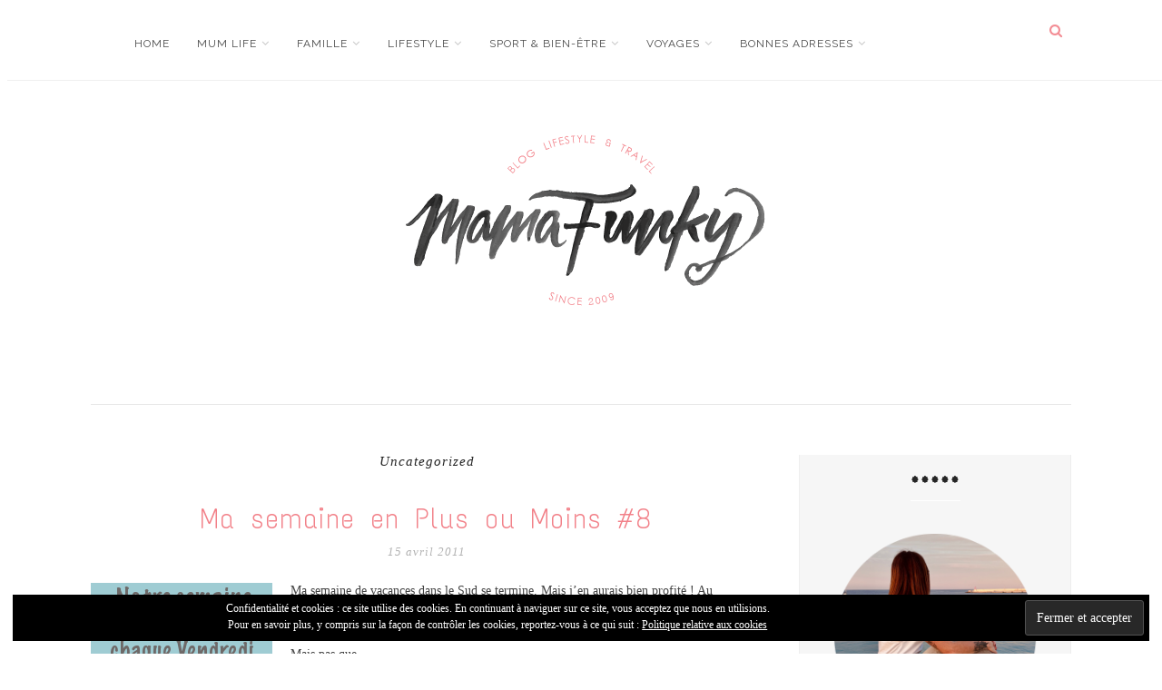

--- FILE ---
content_type: text/html; charset=UTF-8
request_url: https://www.mamafunky.fr/ma-semaine-en-plus-ou-moins-8/
body_size: 13088
content:
<!DOCTYPE html>
<html lang="fr-FR">
<head>

	<meta charset="UTF-8">
	<meta http-equiv="X-UA-Compatible" content="IE=edge">
	<meta name="viewport" content="width=device-width, initial-scale=1">

	<title>MamaFunky - Ma semaine en Plus ou Moins #8 - MamaFunky</title>

	<link rel="profile" href="http://gmpg.org/xfn/11" />
	
		
	<link rel="alternate" type="application/rss+xml" title="MamaFunky RSS Feed" href="https://www.mamafunky.fr/feed/" />
	<link rel="alternate" type="application/atom+xml" title="MamaFunky Atom Feed" href="https://www.mamafunky.fr/feed/atom/" />
	<link rel="pingback" href="https://www.mamafunky.fr/xmlrpc.php" />

	
	<!-- This site is optimized with the Yoast SEO plugin v14.7 - https://yoast.com/wordpress/plugins/seo/ -->
	<meta name="robots" content="index, follow" />
	<meta name="googlebot" content="index, follow, max-snippet:-1, max-image-preview:large, max-video-preview:-1" />
	<meta name="bingbot" content="index, follow, max-snippet:-1, max-image-preview:large, max-video-preview:-1" />
	<link rel="canonical" href="https://www.mamafunky.fr/ma-semaine-en-plus-ou-moins-8/" />
	<meta property="og:locale" content="fr_FR" />
	<meta property="og:type" content="article" />
	<meta property="og:title" content="Ma semaine en Plus ou Moins #8 - MamaFunky" />
	<meta property="og:description" content="Ma semaine de vacances dans le Sud se termine. Mais j&rsquo;en aurais bien profité ! Au programme soleil, crêpes et..." />
	<meta property="og:url" content="https://www.mamafunky.fr/ma-semaine-en-plus-ou-moins-8/" />
	<meta property="og:site_name" content="MamaFunky" />
	<meta property="article:publisher" content="http://mamafunky" />
	<meta property="article:published_time" content="2011-04-15T05:00:45+00:00" />
	<meta property="article:modified_time" content="2014-02-17T12:28:01+00:00" />
	<meta property="og:image" content="http://www.mamafunky.fr/wp-content/uploads/2011/02/PlusouMoins.gif" />
	<meta name="twitter:card" content="summary" />
	<meta name="twitter:creator" content="@mamfunky" />
	<meta name="twitter:site" content="@mamfunky" />
	<script type="application/ld+json" class="yoast-schema-graph">{"@context":"https://schema.org","@graph":[{"@type":"WebSite","@id":"https://www.mamafunky.fr/#website","url":"https://www.mamafunky.fr/","name":"MamaFunky","description":"Blog lifestyle pour les mamans | C\u00f4te d&#039;Azur","potentialAction":[{"@type":"SearchAction","target":"https://www.mamafunky.fr/?s={search_term_string}","query-input":"required name=search_term_string"}],"inLanguage":"fr-FR"},{"@type":"ImageObject","@id":"https://www.mamafunky.fr/ma-semaine-en-plus-ou-moins-8/#primaryimage","inLanguage":"fr-FR","url":"http://www.mamafunky.fr/wp-content/uploads/2011/02/PlusouMoins.gif"},{"@type":"WebPage","@id":"https://www.mamafunky.fr/ma-semaine-en-plus-ou-moins-8/#webpage","url":"https://www.mamafunky.fr/ma-semaine-en-plus-ou-moins-8/","name":"Ma semaine en Plus ou Moins #8 - MamaFunky","isPartOf":{"@id":"https://www.mamafunky.fr/#website"},"primaryImageOfPage":{"@id":"https://www.mamafunky.fr/ma-semaine-en-plus-ou-moins-8/#primaryimage"},"datePublished":"2011-04-15T05:00:45+00:00","dateModified":"2014-02-17T12:28:01+00:00","author":{"@id":"https://www.mamafunky.fr/#/schema/person/275975c4a9bc34c8e2ee41f2a4a5687c"},"inLanguage":"fr-FR","potentialAction":[{"@type":"ReadAction","target":["https://www.mamafunky.fr/ma-semaine-en-plus-ou-moins-8/"]}]},{"@type":["Person"],"@id":"https://www.mamafunky.fr/#/schema/person/275975c4a9bc34c8e2ee41f2a4a5687c","name":"MamaFunky","image":{"@type":"ImageObject","@id":"https://www.mamafunky.fr/#personlogo","inLanguage":"fr-FR","url":"https://secure.gravatar.com/avatar/ebc51671972b136b75338768ed88a0ba?s=96&d=mm&r=g","caption":"MamaFunky"},"sameAs":["https://twitter.com/mamfunky"]}]}</script>
	<!-- / Yoast SEO plugin. -->


<link rel='dns-prefetch' href='//secure.gravatar.com' />
<link rel='dns-prefetch' href='//maxcdn.bootstrapcdn.com' />
<link rel='dns-prefetch' href='//fonts.googleapis.com' />
<link rel='dns-prefetch' href='//s.w.org' />
<link rel="alternate" type="application/rss+xml" title="MamaFunky &raquo; Flux" href="https://www.mamafunky.fr/feed/" />
<link rel="alternate" type="application/rss+xml" title="MamaFunky &raquo; Flux des commentaires" href="https://www.mamafunky.fr/comments/feed/" />
<link rel="alternate" type="application/rss+xml" title="MamaFunky &raquo; Ma semaine en Plus ou Moins #8 Flux des commentaires" href="https://www.mamafunky.fr/ma-semaine-en-plus-ou-moins-8/feed/" />
		<script type="text/javascript">
			window._wpemojiSettings = {"baseUrl":"https:\/\/s.w.org\/images\/core\/emoji\/12.0.0-1\/72x72\/","ext":".png","svgUrl":"https:\/\/s.w.org\/images\/core\/emoji\/12.0.0-1\/svg\/","svgExt":".svg","source":{"concatemoji":"https:\/\/www.mamafunky.fr\/wp-includes\/js\/wp-emoji-release.min.js?ver=5.3.20"}};
			!function(e,a,t){var n,r,o,i=a.createElement("canvas"),p=i.getContext&&i.getContext("2d");function s(e,t){var a=String.fromCharCode;p.clearRect(0,0,i.width,i.height),p.fillText(a.apply(this,e),0,0);e=i.toDataURL();return p.clearRect(0,0,i.width,i.height),p.fillText(a.apply(this,t),0,0),e===i.toDataURL()}function c(e){var t=a.createElement("script");t.src=e,t.defer=t.type="text/javascript",a.getElementsByTagName("head")[0].appendChild(t)}for(o=Array("flag","emoji"),t.supports={everything:!0,everythingExceptFlag:!0},r=0;r<o.length;r++)t.supports[o[r]]=function(e){if(!p||!p.fillText)return!1;switch(p.textBaseline="top",p.font="600 32px Arial",e){case"flag":return s([127987,65039,8205,9895,65039],[127987,65039,8203,9895,65039])?!1:!s([55356,56826,55356,56819],[55356,56826,8203,55356,56819])&&!s([55356,57332,56128,56423,56128,56418,56128,56421,56128,56430,56128,56423,56128,56447],[55356,57332,8203,56128,56423,8203,56128,56418,8203,56128,56421,8203,56128,56430,8203,56128,56423,8203,56128,56447]);case"emoji":return!s([55357,56424,55356,57342,8205,55358,56605,8205,55357,56424,55356,57340],[55357,56424,55356,57342,8203,55358,56605,8203,55357,56424,55356,57340])}return!1}(o[r]),t.supports.everything=t.supports.everything&&t.supports[o[r]],"flag"!==o[r]&&(t.supports.everythingExceptFlag=t.supports.everythingExceptFlag&&t.supports[o[r]]);t.supports.everythingExceptFlag=t.supports.everythingExceptFlag&&!t.supports.flag,t.DOMReady=!1,t.readyCallback=function(){t.DOMReady=!0},t.supports.everything||(n=function(){t.readyCallback()},a.addEventListener?(a.addEventListener("DOMContentLoaded",n,!1),e.addEventListener("load",n,!1)):(e.attachEvent("onload",n),a.attachEvent("onreadystatechange",function(){"complete"===a.readyState&&t.readyCallback()})),(n=t.source||{}).concatemoji?c(n.concatemoji):n.wpemoji&&n.twemoji&&(c(n.twemoji),c(n.wpemoji)))}(window,document,window._wpemojiSettings);
		</script>
		<style type="text/css">
img.wp-smiley,
img.emoji {
	display: inline !important;
	border: none !important;
	box-shadow: none !important;
	height: 1em !important;
	width: 1em !important;
	margin: 0 .07em !important;
	vertical-align: -0.1em !important;
	background: none !important;
	padding: 0 !important;
}
</style>
	<link rel='stylesheet' id='wp-block-library-css'  href='https://www.mamafunky.fr/wp-includes/css/dist/block-library/style.min.css?ver=5.3.20' type='text/css' media='all' />
<style id='wp-block-library-inline-css' type='text/css'>
.has-text-align-justify{text-align:justify;}
</style>
<link rel='stylesheet' id='md_style-css'  href='https://www.mamafunky.fr/wp-content/themes/alexandra/style.css?ver=5.3.20' type='text/css' media='all' />
<link rel='stylesheet' id='bxslider-css-css'  href='https://www.mamafunky.fr/wp-content/themes/alexandra/css/jquery.bxslider.css?ver=5.3.20' type='text/css' media='all' />
<link rel='stylesheet' id='slicknav-css-css'  href='https://www.mamafunky.fr/wp-content/themes/alexandra/css/slicknav.css?ver=5.3.20' type='text/css' media='all' />
<link rel='stylesheet' id='font-awesome-css'  href='//maxcdn.bootstrapcdn.com/font-awesome/4.4.0/css/font-awesome.min.css?ver=5.3.20' type='text/css' media='all' />
<link rel='stylesheet' id='responsive-css'  href='https://www.mamafunky.fr/wp-content/themes/alexandra/css/responsive.css?ver=5.3.20' type='text/css' media='all' />
<link rel='stylesheet' id='default_sub_heading_font-css'  href='https://fonts.googleapis.com/css?family=Raleway%3A400%2C600%2C700%2C800&#038;ver=5.3.20' type='text/css' media='all' />
<link rel='stylesheet' id='default_heading_font-css'  href='https://fonts.googleapis.com/css?family=Merriweather%3A400%2C400italic%2C700%2C700italic&#038;ver=5.3.20' type='text/css' media='all' />
<link rel='stylesheet' id='default_heading2_heading_font-css'  href='https://fonts.googleapis.com/css?family=Montserrat%3A400%2C700&#038;ver=5.3.20' type='text/css' media='all' />
<link rel='stylesheet' id='jetpack_css-css'  href='https://www.mamafunky.fr/wp-content/plugins/jetpack/css/jetpack.css?ver=8.7.4' type='text/css' media='all' />
<script type='text/javascript' src='https://www.mamafunky.fr/wp-includes/js/jquery/jquery.js?ver=1.12.4-wp'></script>
<script type='text/javascript' src='https://www.mamafunky.fr/wp-includes/js/jquery/jquery-migrate.min.js?ver=1.4.1'></script>
<link rel='https://api.w.org/' href='https://www.mamafunky.fr/wp-json/' />
<link rel="EditURI" type="application/rsd+xml" title="RSD" href="https://www.mamafunky.fr/xmlrpc.php?rsd" />
<link rel="wlwmanifest" type="application/wlwmanifest+xml" href="https://www.mamafunky.fr/wp-includes/wlwmanifest.xml" /> 
<meta name="generator" content="WordPress 5.3.20" />
<link rel='shortlink' href='https://wp.me/p18ye4-1iP' />
<link rel="alternate" type="application/json+oembed" href="https://www.mamafunky.fr/wp-json/oembed/1.0/embed?url=https%3A%2F%2Fwww.mamafunky.fr%2Fma-semaine-en-plus-ou-moins-8%2F" />
<link rel="alternate" type="text/xml+oembed" href="https://www.mamafunky.fr/wp-json/oembed/1.0/embed?url=https%3A%2F%2Fwww.mamafunky.fr%2Fma-semaine-en-plus-ou-moins-8%2F&#038;format=xml" />

		<!-- GA Google Analytics @ https://m0n.co/ga -->
		<script type="text/javascript">
			var _gaq = _gaq || [];
			_gaq.push(['_setAccount', 'UA-19426396-1']);
			_gaq.push(['_trackPageview']);
			(function() {
				var ga = document.createElement('script'); ga.type = 'text/javascript'; ga.async = true;
				ga.src = ('https:' == document.location.protocol ? 'https://ssl' : 'http://www') + '.google-analytics.com/ga.js';
				var s = document.getElementsByTagName('script')[0]; s.parentNode.insertBefore(ga, s);
			})();
		</script>

	
<link rel='dns-prefetch' href='//v0.wordpress.com'/>
<style type='text/css'>img#wpstats{display:none}</style>    <style type="text/css">      
        
        #logo {
            padding-top:50px;
            padding-bottom:30px;
        }        
        
        /***********Change font style of post title**********/
                
        .post-header h2 a, .post-header h1 {
            font-family: 'Montserrat', sans-serif;
            font-size: 25px;
        }

        .side_right .post-header h2 a {
            margin-bottom: 5px;
        }
        h1,h2,h3,h4,h5,h6 {
            font-family: 'Montserrat', sans-serif;  
        }
        
                

        .maidesign_about_widget {
            background-color: ;
            border-color: ;
        }
        #top-bar,.menu .sub-menu, .menu .children {
            background-color: ;
        }
        #top-social a,
        .menu li a,
        .text_follow,
        #top-search a,
        ul.menu ul a,
        .menu ul ul a,
        .slicknav_nav a
        {
            color: ;
        }

        .slicknav_menu .slicknav_icon-bar
        {
            background-color: ;
        }

        #top-bar,
        .menu .sub-menu, .menu .children,
        ul.menu ul a,
        #top-search
        {
            border-color: ;
        }

        ul.menu ul a:hover,
        .menu ul ul a:hover
        {
            background-color: ;
        }

        .cat-blog a,
        .cat-blog 
        {
            color: ;
        }

        .side_right .cat-blog a,
        .side_right .cat-blog
        {
            color: ;
        }   

        a {
            color: #f28189;
        }
        
        
        
          

        #footer_meta
        {
            background-color: ;
        }  
        #footer_meta h2, .footer_social a
        {
            color: ;
        }  

        /*************Share button *****/
        .post-share a{
            background-color: #f28189;
        }
        .post-share a{ 
            border-color: #f28189;
        }
        
		               
		
    </style>
    		<style type="text/css" id="wp-custom-css">
			@import  "https://fonts.googleapis.com/css?family=Text+Me+One";

/*
Bienvenue dans l'éditeur de CSS !AAPour en savoir plus sur le fonctionnement de l\'éditeur, vous pouvez vous
rendre sur cette page :
http://wp.me/PEmnE-Bt
*/
.post-header h2 a, .post-header h1 {
	font-family: 'Text Me One', sans-serif;
	font-size: 32px !important;
	color: #f28189;
}

.post-entry h1, .post-entry h2, .post-entry h3, .post-entry h4, .post-entry h5, .post-entry h6 {
	font-family: 'Text Me One', sans-serif;
	font-size: 30px !important;
}

.text_follow {
	color: #ffffff;
}

.promo_frame {
	background-color: rgba(153,153,153,0.45);
}

.promo_frame h2 a {
	font-family: 'Text Me One', sans-serif;
	font-size: 20px;
	color: #f28189;
	font-weight: 600;
	text-transform: none;
}

.promo_frame {
	height: 100%;
	display: table-cell;
	vertical-align: middle;
	text-align: center;
	border: 1px solid #fff;
}

.promo_frame h2 {
	color: #f28189;
	line-height: 1.5em;
	padding: 8px 12px 8px 13px;
	font-size: 11px;
	text-transform: none;
	letter-spacing: 2px;
	background: #fff;
	display: inline-block;
	max-width: 60%;
}

.post-entry h2 {
	color: #f28189;
	font-weight: 400;
}

.widget-footer .block-heading {
	font-family: 'Text Me One', sans-serif;
	font-size: 26px !important;
}

.widget-heading {
	display: block;
	margin-bottom: 25px;
	font-weight: 700;
	text-transform: none;
	font-size: 24px;
	letter-spacing: 2px;
	color: #242424;
	text-align: center;
	font-family: 'Text Me One', sans-serif;
}

.widget-heading span:after {
	position: absolute;
	content: "";
	left: 0;
	bottom: 0;
	width: 100%;
	height: 1px;
	background-color: #ffffff;
}

.jetpack_subscription_widget form, .mc4wp-form {
	margin: 0 !important;
	padding: 20px;
	text-align: center;
	font-size: 0;
	background-color: #fffbfb;
}

#subscribe-email input, .widget .mc4wp-form input {
	border: 1px solid #f28189;
}

.custom-pagination span.current {
	background-color: #fee7e9;
	color: #000000;
}

.custom-pagination a {
	background-color: #F6F6F6;
	color: #000000;
}

li {
	color: #444444;
}

em, i {
	font-style: italic;
	margin: 0;
	padding: 0;
	border: 0;
	font-size: 100%;
	font: inherit;
	vertical-align: baseline;
}

.thecomment .comment-text span.author a {
	font-size: 14px;
	letter-spacing: 1px;
	margin-bottom: 10px;
	color: #000;
	display: block;
	font-family: 'Text Me One', sans-serif;
	font-weight: 700;
}

.widget-footer .block-heading {
	font-size: 15px;
	letter-spacing: 1px;
	background-color: #FFFFFF;
	color: #242424;
	font-style: normal;
	padding: 18px 0;
	font-family: 'PT Serif', serif;
	background-color: #f28189;
	color: white !important;
}		</style>
			
</head>

<body class="post-template-default single single-post postid-5011 single-format-standard"> 

    <div id="top-bar">
		
		<div class="container"> 			
			
			<div class="menu_wrap">
				<ul id="menu-menu-en-tete-gauche" class="menu"><li id="menu-item-21581" class="menu-item menu-item-type-custom menu-item-object-custom menu-item-home menu-item-21581"><a href="http://www.mamafunky.fr">Home</a></li>
<li id="menu-item-28338" class="menu-item menu-item-type-taxonomy menu-item-object-category menu-item-has-children menu-item-28338"><a href="https://www.mamafunky.fr/category/maternite/">Mum life</a>
<ul class="sub-menu">
	<li id="menu-item-26629" class="menu-item menu-item-type-taxonomy menu-item-object-category menu-item-26629"><a href="https://www.mamafunky.fr/category/maternite/grossesse/">Grossesse</a></li>
	<li id="menu-item-19449" class="menu-item menu-item-type-taxonomy menu-item-object-category menu-item-19449"><a href="https://www.mamafunky.fr/category/maternite/articles-de-puericulture/">Puériculture</a></li>
	<li id="menu-item-15247" class="menu-item menu-item-type-taxonomy menu-item-object-category menu-item-15247"><a href="https://www.mamafunky.fr/category/maternite/eveil-education/">Eveil</a></li>
	<li id="menu-item-28339" class="menu-item menu-item-type-taxonomy menu-item-object-category menu-item-28339"><a href="https://www.mamafunky.fr/category/maternite/conseils/">Conseils</a></li>
</ul>
</li>
<li id="menu-item-15245" class="menu-item menu-item-type-taxonomy menu-item-object-category menu-item-has-children menu-item-15245"><a href="https://www.mamafunky.fr/category/famille/">Famille</a>
<ul class="sub-menu">
	<li id="menu-item-35514" class="menu-item menu-item-type-taxonomy menu-item-object-category menu-item-35514"><a href="https://www.mamafunky.fr/category/famille/organisation/">Organisation</a></li>
	<li id="menu-item-19430" class="menu-item menu-item-type-taxonomy menu-item-object-category menu-item-19430"><a href="https://www.mamafunky.fr/category/famille/films-spectacles/">Films | Spectacles</a></li>
	<li id="menu-item-19442" class="menu-item menu-item-type-taxonomy menu-item-object-category menu-item-19442"><a href="https://www.mamafunky.fr/category/famille/jeux-jouets/">Jeux | jouets</a></li>
	<li id="menu-item-28267" class="menu-item menu-item-type-taxonomy menu-item-object-category menu-item-28267"><a href="https://www.mamafunky.fr/category/famille/litterature-jeunesse/">Littérature jeunesse</a></li>
	<li id="menu-item-20652" class="menu-item menu-item-type-taxonomy menu-item-object-category menu-item-20652"><a href="https://www.mamafunky.fr/category/famille/leur-look/">Leur look</a></li>
	<li id="menu-item-21346" class="menu-item menu-item-type-taxonomy menu-item-object-category menu-item-21346"><a href="https://www.mamafunky.fr/category/famille/leur-sante/">Santé</a></li>
	<li id="menu-item-19450" class="menu-item menu-item-type-taxonomy menu-item-object-category menu-item-19450"><a href="https://www.mamafunky.fr/category/famille/sorties-kids-friendly/">Sorties kidsfriendly</a></li>
</ul>
</li>
<li id="menu-item-27931" class="menu-item menu-item-type-taxonomy menu-item-object-category current-post-ancestor menu-item-has-children menu-item-27931"><a href="https://www.mamafunky.fr/category/lifestyle/">Lifestyle</a>
<ul class="sub-menu">
	<li id="menu-item-27932" class="menu-item menu-item-type-taxonomy menu-item-object-category menu-item-27932"><a href="https://www.mamafunky.fr/category/lifestyle/beauty/">Beauté</a></li>
	<li id="menu-item-27933" class="menu-item menu-item-type-taxonomy menu-item-object-category menu-item-27933"><a href="https://www.mamafunky.fr/category/lifestyle/bullet-journal/">Bullet Journal</a></li>
	<li id="menu-item-29436" class="menu-item menu-item-type-taxonomy menu-item-object-category menu-item-29436"><a href="https://www.mamafunky.fr/category/lifestyle/culture/">Culture</a></li>
	<li id="menu-item-27935" class="menu-item menu-item-type-taxonomy menu-item-object-category menu-item-27935"><a href="https://www.mamafunky.fr/category/lifestyle/deco-2/">Déco</a></li>
	<li id="menu-item-27938" class="menu-item menu-item-type-taxonomy menu-item-object-category menu-item-27938"><a href="https://www.mamafunky.fr/category/lifestyle/gourmandise-recettes/">Food</a></li>
	<li id="menu-item-27937" class="menu-item menu-item-type-taxonomy menu-item-object-category menu-item-27937"><a href="https://www.mamafunky.fr/category/lifestyle/geekeries/">Geekeries</a></li>
	<li id="menu-item-29460" class="menu-item menu-item-type-taxonomy menu-item-object-category menu-item-29460"><a href="https://www.mamafunky.fr/category/lifestyle/green/">Green</a></li>
	<li id="menu-item-27942" class="menu-item menu-item-type-taxonomy menu-item-object-category menu-item-27942"><a href="https://www.mamafunky.fr/category/lifestyle/humeurs/">Humeurs</a></li>
	<li id="menu-item-27934" class="menu-item menu-item-type-taxonomy menu-item-object-category menu-item-27934"><a href="https://www.mamafunky.fr/category/lifestyle/dans-ma-kindle/">Lecture</a></li>
	<li id="menu-item-27943" class="menu-item menu-item-type-taxonomy menu-item-object-category menu-item-27943"><a href="https://www.mamafunky.fr/category/lifestyle/mode-2/">Mode</a></li>
	<li id="menu-item-36242" class="menu-item menu-item-type-taxonomy menu-item-object-category menu-item-36242"><a href="https://www.mamafunky.fr/category/lifestyle/recette/">Recettes</a></li>
</ul>
</li>
<li id="menu-item-35757" class="menu-item menu-item-type-taxonomy menu-item-object-category menu-item-has-children menu-item-35757"><a href="https://www.mamafunky.fr/category/running-sante/">Sport &#038; bien-être</a>
<ul class="sub-menu">
	<li id="menu-item-30046" class="menu-item menu-item-type-taxonomy menu-item-object-category menu-item-30046"><a href="https://www.mamafunky.fr/category/running-sante/bien-etre/">Bien-être</a></li>
	<li id="menu-item-35643" class="menu-item menu-item-type-taxonomy menu-item-object-category menu-item-35643"><a href="https://www.mamafunky.fr/category/running-sante/ski-sports-dhiver/">Ski / sports d&rsquo;hiver</a></li>
	<li id="menu-item-30047" class="menu-item menu-item-type-taxonomy menu-item-object-category menu-item-30047"><a href="https://www.mamafunky.fr/category/running-sante/running/">Running</a></li>
	<li id="menu-item-34441" class="menu-item menu-item-type-taxonomy menu-item-object-category menu-item-34441"><a href="https://www.mamafunky.fr/category/running-sante/rando/">Rando</a></li>
</ul>
</li>
<li id="menu-item-35756" class="menu-item menu-item-type-taxonomy menu-item-object-category menu-item-has-children menu-item-35756"><a href="https://www.mamafunky.fr/category/voyages/">Voyages</a>
<ul class="sub-menu">
	<li id="menu-item-36001" class="menu-item menu-item-type-taxonomy menu-item-object-category menu-item-has-children menu-item-36001"><a href="https://www.mamafunky.fr/category/voyages/europe/">Europe</a>
	<ul class="sub-menu">
		<li id="menu-item-27951" class="menu-item menu-item-type-taxonomy menu-item-object-category menu-item-27951"><a href="https://www.mamafunky.fr/category/voyages/ecosse/">Ecosse</a></li>
		<li id="menu-item-27964" class="menu-item menu-item-type-taxonomy menu-item-object-category menu-item-27964"><a href="https://www.mamafunky.fr/category/voyages/europe/espagne/">Espagne</a></li>
		<li id="menu-item-27954" class="menu-item menu-item-type-taxonomy menu-item-object-category menu-item-has-children menu-item-27954"><a href="https://www.mamafunky.fr/category/voyages/europe/france/">France</a>
		<ul class="sub-menu">
			<li id="menu-item-32150" class="menu-item menu-item-type-taxonomy menu-item-object-category menu-item-32150"><a href="https://www.mamafunky.fr/category/voyages/europe/france/cote-dazur/">Côte d&rsquo;Azur</a></li>
			<li id="menu-item-27957" class="menu-item menu-item-type-taxonomy menu-item-object-category menu-item-27957"><a href="https://www.mamafunky.fr/category/voyages/europe/france/provence/">Provence</a></li>
			<li id="menu-item-27965" class="menu-item menu-item-type-taxonomy menu-item-object-category menu-item-27965"><a href="https://www.mamafunky.fr/category/voyages/europe/france/marseille/">Marseille</a></li>
			<li id="menu-item-27962" class="menu-item menu-item-type-taxonomy menu-item-object-category menu-item-27962"><a href="https://www.mamafunky.fr/category/voyages/paris-moi/">Paris</a></li>
			<li id="menu-item-27955" class="menu-item menu-item-type-taxonomy menu-item-object-category menu-item-27955"><a href="https://www.mamafunky.fr/category/voyages/europe/france/bourgogne/">Bourgogne</a></li>
			<li id="menu-item-27956" class="menu-item menu-item-type-taxonomy menu-item-object-category menu-item-27956"><a href="https://www.mamafunky.fr/category/voyages/europe/france/bretagne/">Bretagne</a></li>
			<li id="menu-item-27958" class="menu-item menu-item-type-taxonomy menu-item-object-category menu-item-27958"><a href="https://www.mamafunky.fr/category/voyages/europe/france/normandie/">Normandie</a></li>
		</ul>
</li>
		<li id="menu-item-27959" class="menu-item menu-item-type-taxonomy menu-item-object-category menu-item-27959"><a href="https://www.mamafunky.fr/category/voyages/europe/verbier/">Suisse</a></li>
		<li id="menu-item-36487" class="menu-item menu-item-type-taxonomy menu-item-object-category menu-item-36487"><a href="https://www.mamafunky.fr/category/voyages/europe/italie/">Italie</a></li>
	</ul>
</li>
	<li id="menu-item-35999" class="menu-item menu-item-type-taxonomy menu-item-object-category menu-item-has-children menu-item-35999"><a href="https://www.mamafunky.fr/category/voyages/usa/">USA</a>
	<ul class="sub-menu">
		<li id="menu-item-36000" class="menu-item menu-item-type-taxonomy menu-item-object-category menu-item-36000"><a href="https://www.mamafunky.fr/category/voyages/usa/floride/">Floride</a></li>
		<li id="menu-item-27961" class="menu-item menu-item-type-taxonomy menu-item-object-category menu-item-27961"><a href="https://www.mamafunky.fr/category/voyages/new-york/">New-York</a></li>
	</ul>
</li>
	<li id="menu-item-27960" class="menu-item menu-item-type-taxonomy menu-item-object-category menu-item-27960"><a href="https://www.mamafunky.fr/category/voyages/guadeloupe/">Guadeloupe</a></li>
	<li id="menu-item-28244" class="menu-item menu-item-type-taxonomy menu-item-object-category menu-item-28244"><a href="https://www.mamafunky.fr/category/voyages/canada/">Canada</a></li>
	<li id="menu-item-34719" class="menu-item menu-item-type-taxonomy menu-item-object-category menu-item-34719"><a href="https://www.mamafunky.fr/category/voyages/israel/">Israel</a></li>
</ul>
</li>
<li id="menu-item-28141" class="menu-item menu-item-type-taxonomy menu-item-object-category menu-item-has-children menu-item-28141"><a href="https://www.mamafunky.fr/category/bonnes-adresses/">Bonnes adresses</a>
<ul class="sub-menu">
	<li id="menu-item-31600" class="menu-item menu-item-type-taxonomy menu-item-object-category menu-item-31600"><a href="https://www.mamafunky.fr/category/bonnes-adresses/a-marseille/">A Marseille</a></li>
	<li id="menu-item-31602" class="menu-item menu-item-type-taxonomy menu-item-object-category menu-item-has-children menu-item-31602"><a href="https://www.mamafunky.fr/category/bonnes-adresses/sur-la-cote-dazur/">Sur la Côte d&rsquo;Azur</a>
	<ul class="sub-menu">
		<li id="menu-item-32647" class="menu-item menu-item-type-taxonomy menu-item-object-category menu-item-32647"><a href="https://www.mamafunky.fr/category/bonnes-adresses/sur-la-cote-dazur/antibes/">Antibes</a></li>
		<li id="menu-item-32648" class="menu-item menu-item-type-taxonomy menu-item-object-category menu-item-32648"><a href="https://www.mamafunky.fr/category/bonnes-adresses/sur-la-cote-dazur/nice/">Nice</a></li>
	</ul>
</li>
	<li id="menu-item-31601" class="menu-item menu-item-type-taxonomy menu-item-object-category menu-item-31601"><a href="https://www.mamafunky.fr/category/bonnes-adresses/a-paris/">A Paris</a></li>
</ul>
</li>
</ul>				
			</div>

			<div class="menu-mobile"></div>

			<div class="meta_top">

				<!-- Search -->
				
				<div class="show-search">
					<form role="search" method="get" id="searchform" action="https://www.mamafunky.fr/">
    <div>
		<input type="text" placeholder="Type and hit enter..." name="s" id="s" />
	 </div>
</form>				</div>
					
				<div id="top-search">
						<a href="#"><i class="fa fa-search"></i></a>
				</div>	
								<!-- end Search -->		

								<div id="top-social">
					<span class="text_follow">Follow:</span>
					<a href="http://facebook.com/https://www.facebook.com/mamafunky" target="_blank"><i class="fa fa-facebook"></i></a>										<a href="http://instagram.com/https://www.instagram.com/mamafunky/" target="_blank"><i class="fa fa-instagram"></i></a>																																			
				</div>
				
			</div> <!--end meta_top -->

		</div>
	
	</div>    
	
	<header id="header">
	
		<div class="container">		
            
			<div id="logo" class="promo_only_homepage">
				
									
						<h1><a href="https://www.mamafunky.fr"><img src="http://www.mamafunky.fr/wp-content/uploads/2015/11/LOGO-banniereFB.png" alt="MamaFunky" /></a></h1>
					
								
			</div> <!-- end logo -->
                            
		</div>	 
        
	</header>    
	
	 
        
                
                    
                
    	
	<div class="container">
		
		<div id="content">
		
			<div id="main" >
			
										
					<article id="post-5011" class="post-5011 post type-post status-publish format-standard hentry category-uncategorized tag-blogo tag-humeur-2 tag-semaine">   
   
    
    <div class="post-header">
            
                        <span class="cat-blog"><a href="https://www.mamafunky.fr/category/lifestyle/uncategorized/" rel="category tag">Uncategorized</a></span>
                        
                            <h1>Ma semaine en Plus ou Moins #8</h1>
                        
            
            <div class="post-meta">   
                
                                <div class="meta_date">
                15 avril 2011                </div>
                             
                
                                    
            </div>      
    </div>
                    
            
                
           
                        
    <div class="post-entry">
        
        <p><a rel="attachment wp-att-4205" href="http://www.mamafunky.fr/2011/02/notre-semaine-plus-ou-moins/plusoumoins/"><img class="alignleft size-full wp-image-4205" title="PlusouMoins" src="http://www.mamafunky.fr/wp-content/uploads/2011/02/PlusouMoins.gif" alt="" width="200" height="200" /></a>Ma semaine de vacances dans le Sud se termine. Mais j&rsquo;en aurais bien profité ! Au programme soleil, crêpes et sieste à gogo.</p>
<p>Mais pas que &#8230;</p>
<p><span style="text-decoration: underline; color: #db6a6f;"><strong>Moins </strong></span>: les vacances se terminent &#8230;</p>
<p><span style="text-decoration: underline; color: #71c5c1;"><strong>Plus </strong></span>: 3 aprem de bronzette à la plage et à la piscine.</p>
<p><span style="text-decoration: underline; color: #71c5c1;"><strong>Plus </strong></span>: une semaine non-stop avec ma Titie d&rsquo;amour qui me réveillait tous les matins par un gros câlin !</p>
<p><span style="text-decoration: underline; color: #71c5c1;"><strong>Plus </strong></span>: le café du matin au soleil sur la terrasse.</p>
<p><span style="text-decoration: underline; color: #71c5c1;"><strong>Plus </strong></span>: une matinée entre blogueuses avec Catherine d&rsquo;<a href="http://www.arthusandco.com/" target="_blank">Arthus &amp; Co</a>, et Val de <a href="http://www.vibirthday.wordpress.com/" target="_blank">V.I.B</a></p>
<h3>Et vous les MamaFunky, votre semaine ? Bien ou bien ?</h3>
        
                
        
                            <div class="post-tags">
                <i class='fa fa-tags'></i><span class='tag_title'>Tags:</span>
                <span class="tags_wrap">
                    <a href="https://www.mamafunky.fr/tag/blogo/" rel="tag">blogo</a>, <a href="https://www.mamafunky.fr/tag/humeur-2/" rel="tag">humeur</a>, <a href="https://www.mamafunky.fr/tag/semaine/" rel="tag">semaine</a>                </span>
            </div>
         
                
    </div>      
    
    <div class="meta_bottom"> 

                <div class="text_share">Share on</div>
        <div class="post-share">                                
            <a target="_blank" href="https://www.facebook.com/sharer/sharer.php?u=https://www.mamafunky.fr/ma-semaine-en-plus-ou-moins-8/"><i class="fa fa-facebook"></i></a>
            <a target="_blank" href="https://twitter.com/home?status=Check%20out%20this%20article:%20Ma semaine en Plus ou Moins #8%20-%20https://www.mamafunky.fr/ma-semaine-en-plus-ou-moins-8/"><i class="fa fa-twitter"></i></a>
                        <a class="btnPinIt" href="https://www.mamafunky.fr/ma-semaine-en-plus-ou-moins-8/" data-image="" data-desc="Ma semaine en Plus ou Moins #8"><i class="fa fa-pinterest"></i></a>
            <a target="_blank" href="https://plus.google.com/share?url=https://www.mamafunky.fr/ma-semaine-en-plus-ou-moins-8/"><i class="fa fa-google-plus"></i></a>
        
        </div>
         

    </div>   
    
</article>

<div class="post-pagination">
    
        
        <span class="pagi-prev"><a href="https://www.mamafunky.fr/les-defis-du-jeudi-livre/"><i class="fa fa-caret-left"></i>Previous Post</a></span>
        
        <span class="pagi-next"><a href="https://www.mamafunky.fr/un-lundi-parmi-tant-dautres-bleu/">Next Post <i class="fa fa-caret-right"></i></a></span>
        
</div>


      
            
                    
            
            
                                
                   		<div class="post-related">
        
            <h2>
            
                <span class="related_heading">
                
                                    Ca peut également te plaire                                
                </span>
                
            </h2> 
            
        <div class="related_wrap">   
						<div class="item-related">
					
										<a href="https://www.mamafunky.fr/reussir-sa-vie-ma-remise-en-question/"><img width="520" height="350" src="https://www.mamafunky.fr/wp-content/uploads/2020/10/reussir-ma-vie-520x350.jpg" class="attachment-carousel-thumb size-carousel-thumb wp-post-image" alt="" data-attachment-id="33131" data-permalink="https://www.mamafunky.fr/reussir-sa-vie-ma-remise-en-question/reussir-ma-vie/" data-orig-file="https://www.mamafunky.fr/wp-content/uploads/2020/10/reussir-ma-vie.jpg" data-orig-size="1000,750" data-comments-opened="1" data-image-meta="{&quot;aperture&quot;:&quot;0&quot;,&quot;credit&quot;:&quot;&quot;,&quot;camera&quot;:&quot;&quot;,&quot;caption&quot;:&quot;&quot;,&quot;created_timestamp&quot;:&quot;0&quot;,&quot;copyright&quot;:&quot;&quot;,&quot;focal_length&quot;:&quot;0&quot;,&quot;iso&quot;:&quot;0&quot;,&quot;shutter_speed&quot;:&quot;0&quot;,&quot;title&quot;:&quot;&quot;,&quot;orientation&quot;:&quot;1&quot;}" data-image-title="reussir-ma-vie" data-image-description="" data-medium-file="https://www.mamafunky.fr/wp-content/uploads/2020/10/reussir-ma-vie-800x600.jpg" data-large-file="https://www.mamafunky.fr/wp-content/uploads/2020/10/reussir-ma-vie.jpg" /></a>
										
					<h3><a href="https://www.mamafunky.fr/reussir-sa-vie-ma-remise-en-question/">Réussir sa  vie | Ma remise en question</a></h3>
										
				</div>
						<div class="item-related">
					
										<a href="https://www.mamafunky.fr/et-si-on-se-mettaitun-peu-de-baume-au-coeur/"><img width="520" height="350" src="https://www.mamafunky.fr/wp-content/uploads/2020/09/si_baume_coeuret-520x350.jpg" class="attachment-carousel-thumb size-carousel-thumb wp-post-image" alt="" data-attachment-id="32836" data-permalink="https://www.mamafunky.fr/et-si-on-se-mettaitun-peu-de-baume-au-coeur/si_baume_coeuret/" data-orig-file="https://www.mamafunky.fr/wp-content/uploads/2020/09/si_baume_coeuret.jpg" data-orig-size="1000,750" data-comments-opened="1" data-image-meta="{&quot;aperture&quot;:&quot;0&quot;,&quot;credit&quot;:&quot;&quot;,&quot;camera&quot;:&quot;&quot;,&quot;caption&quot;:&quot;&quot;,&quot;created_timestamp&quot;:&quot;0&quot;,&quot;copyright&quot;:&quot;&quot;,&quot;focal_length&quot;:&quot;0&quot;,&quot;iso&quot;:&quot;0&quot;,&quot;shutter_speed&quot;:&quot;0&quot;,&quot;title&quot;:&quot;&quot;,&quot;orientation&quot;:&quot;1&quot;}" data-image-title="si_baume_coeuret" data-image-description="" data-medium-file="https://www.mamafunky.fr/wp-content/uploads/2020/09/si_baume_coeuret-800x600.jpg" data-large-file="https://www.mamafunky.fr/wp-content/uploads/2020/09/si_baume_coeuret.jpg" /></a>
										
					<h3><a href="https://www.mamafunky.fr/et-si-on-se-mettaitun-peu-de-baume-au-coeur/">Et si on se mettait<br>un peu de baume au coeur ?</a></h3>
										
				</div>
						<div class="item-related">
					
										<a href="https://www.mamafunky.fr/chroniques-dune-famille-confinee-2/"><img width="520" height="350" src="https://www.mamafunky.fr/wp-content/uploads/2020/04/chroniques_2-520x350.jpg" class="attachment-carousel-thumb size-carousel-thumb wp-post-image" alt="" data-attachment-id="32222" data-permalink="https://www.mamafunky.fr/chroniques-dune-famille-confinee-2/chroniques_2/" data-orig-file="https://www.mamafunky.fr/wp-content/uploads/2020/04/chroniques_2.jpg" data-orig-size="1000,750" data-comments-opened="1" data-image-meta="{&quot;aperture&quot;:&quot;0&quot;,&quot;credit&quot;:&quot;&quot;,&quot;camera&quot;:&quot;&quot;,&quot;caption&quot;:&quot;&quot;,&quot;created_timestamp&quot;:&quot;0&quot;,&quot;copyright&quot;:&quot;&quot;,&quot;focal_length&quot;:&quot;0&quot;,&quot;iso&quot;:&quot;0&quot;,&quot;shutter_speed&quot;:&quot;0&quot;,&quot;title&quot;:&quot;&quot;,&quot;orientation&quot;:&quot;1&quot;}" data-image-title="chroniques_2" data-image-description="" data-medium-file="https://www.mamafunky.fr/wp-content/uploads/2020/04/chroniques_2-800x600.jpg" data-large-file="https://www.mamafunky.fr/wp-content/uploads/2020/04/chroniques_2.jpg" /></a>
										
					<h3><a href="https://www.mamafunky.fr/chroniques-dune-famille-confinee-2/">Chroniques d&rsquo;une famille confinée *2</a></h3>
										
				</div>
		</div></div>                 
                   
                     
         


    <div class="post-comments" id="comments">
	
	<div class="comment_heading"><h4>5 Comments</h4></div><div class='comments'>		<li class="comment even thread-even depth-1" id="comment-4113">
			
			<div class="thecomment">
						
				<div class="author-img">
					<img alt='' src='https://secure.gravatar.com/avatar/a2f107a421dc81eaa1ae8d4f7eabc068?s=50&#038;d=mm&#038;r=g' srcset='https://secure.gravatar.com/avatar/a2f107a421dc81eaa1ae8d4f7eabc068?s=100&#038;d=mm&#038;r=g 2x' class='avatar avatar-50 photo' height='50' width='50' />				</div>
				
				<div class="comment-text">
					<span class="reply">
						<a rel='nofollow' class='comment-reply-link' href='#comment-4113' data-commentid="4113" data-postid="5011" data-belowelement="comment-4113" data-respondelement="respond" aria-label='Répondre à lily'>Reply</a>											</span>
					<span class="author"><a href='http://ourlittlefamily.e-monsite.com/blog.html' rel='external nofollow ugc' class='url'>lily</a></span>					
										<p>plutot bien ^^ c&rsquo;est en ligne ^^</p>
                    <span class="date">15 avril 2011 at 13:12</span>
				</div>
						
			</div>
			
			
		</li>

		</li><!-- #comment-## -->
		<li class="comment odd alt thread-odd thread-alt depth-1" id="comment-4114">
			
			<div class="thecomment">
						
				<div class="author-img">
					<img alt='' src='https://secure.gravatar.com/avatar/39534c03279a6b77eda88805a4d17762?s=50&#038;d=mm&#038;r=g' srcset='https://secure.gravatar.com/avatar/39534c03279a6b77eda88805a4d17762?s=100&#038;d=mm&#038;r=g 2x' class='avatar avatar-50 photo' height='50' width='50' />				</div>
				
				<div class="comment-text">
					<span class="reply">
						<a rel='nofollow' class='comment-reply-link' href='#comment-4114' data-commentid="4114" data-postid="5011" data-belowelement="comment-4114" data-respondelement="respond" aria-label='Répondre à lexou'>Reply</a>											</span>
					<span class="author"><a href='http://www.surlenuagedelexou.fr' rel='external nofollow ugc' class='url'>lexou</a></span>					
										<p>plutôt bien, tiens je vais participer j&rsquo;ai le temps!!!!</p>
                    <span class="date">15 avril 2011 at 15:37</span>
				</div>
						
			</div>
			
			
		</li>

		</li><!-- #comment-## -->
		<li class="comment even thread-even depth-1" id="comment-4116">
			
			<div class="thecomment">
						
				<div class="author-img">
					<img alt='' src='https://secure.gravatar.com/avatar/b8389871e7c4662a2cac8b41bb3cc659?s=50&#038;d=mm&#038;r=g' srcset='https://secure.gravatar.com/avatar/b8389871e7c4662a2cac8b41bb3cc659?s=100&#038;d=mm&#038;r=g 2x' class='avatar avatar-50 photo' height='50' width='50' />				</div>
				
				<div class="comment-text">
					<span class="reply">
						<a rel='nofollow' class='comment-reply-link' href='#comment-4116' data-commentid="4116" data-postid="5011" data-belowelement="comment-4116" data-respondelement="respond" aria-label='Répondre à Mademoizelle Julie'>Reply</a>											</span>
					<span class="author"><a href='http://mademoizelle-julie.blogspot.com/' rel='external nofollow ugc' class='url'>Mademoizelle Julie</a></span>					
										<p>Plutôt bien ta semaine.<br />
En ligne de mon côté : <a href="http://mademoizelle-julie.blogspot.com/2011/04/ma-semaine-en-plus-et-moins-5.html" rel="nofollow ugc">http://mademoizelle-julie.blogspot.com/2011/04/ma-semaine-en-plus-et-moins-5.html</a></p>
                    <span class="date">15 avril 2011 at 15:42</span>
				</div>
						
			</div>
			
			
		</li>

		</li><!-- #comment-## -->
		<li class="comment odd alt thread-odd thread-alt depth-1" id="comment-4118">
			
			<div class="thecomment">
						
				<div class="author-img">
					<img alt='' src='https://secure.gravatar.com/avatar/54d0c4e396c305b917395b423dba6021?s=50&#038;d=mm&#038;r=g' srcset='https://secure.gravatar.com/avatar/54d0c4e396c305b917395b423dba6021?s=100&#038;d=mm&#038;r=g 2x' class='avatar avatar-50 photo' height='50' width='50' />				</div>
				
				<div class="comment-text">
					<span class="reply">
						<a rel='nofollow' class='comment-reply-link' href='#comment-4118' data-commentid="4118" data-postid="5011" data-belowelement="comment-4118" data-respondelement="respond" aria-label='Répondre à vib'>Reply</a>											</span>
					<span class="author"><a href='http://www.vibirthday.wordpress.com' rel='external nofollow ugc' class='url'>vib</a></span>					
										<p>Tu as vu tous les plus que tu as cette semaine. J&rsquo;aime croire que c&rsquo;est grâce à Cath et moi ;-))). Bon ok il y avait aussi le repos, les vacances, et les calins de ta fille!!!! En tout cas bon retour. Je penserais bien à toi lundi pour ta « starisation » lol!!!! J&rsquo;espère de tout coeur te revoir sur la capitale. des bises!!!!</p>
                    <span class="date">15 avril 2011 at 19:01</span>
				</div>
						
			</div>
			
			
		</li>

		<ul class="children">
		<li class="comment byuser comment-author-mamafunky bypostauthor even depth-2" id="comment-4121">
			
			<div class="thecomment">
						
				<div class="author-img">
					<img alt='' src='https://secure.gravatar.com/avatar/ebc51671972b136b75338768ed88a0ba?s=50&#038;d=mm&#038;r=g' srcset='https://secure.gravatar.com/avatar/ebc51671972b136b75338768ed88a0ba?s=100&#038;d=mm&#038;r=g 2x' class='avatar avatar-50 photo' height='50' width='50' />				</div>
				
				<div class="comment-text">
					<span class="reply">
						<a rel='nofollow' class='comment-reply-link' href='#comment-4121' data-commentid="4121" data-postid="5011" data-belowelement="comment-4121" data-respondelement="respond" aria-label='Répondre à MamaFunky'>Reply</a>											</span>
					<span class="author"><a href='http://www.mamafunky.fr' rel='external nofollow ugc' class='url'>MamaFunky</a></span>					
										<p>🙂<br />
Mais c&rsquo;est sûr que vous y êtes pour quelque chose !!!<br />
J&rsquo;espère aussi te revoir. Et on va se revoir 🙂 Promis !</p>
                    <span class="date">15 avril 2011 at 19:12</span>
				</div>
						
			</div>
			
			
		</li>

		</li><!-- #comment-## -->
</ul><!-- .children -->
</li><!-- #comment-## -->
</div><div id='comments_pagination'></div>	<div id="respond" class="comment-respond">
		<h3 id="reply-title" class="comment-reply-title">Leave a Reply <small><a rel="nofollow" id="cancel-comment-reply-link" href="/ma-semaine-en-plus-ou-moins-8/#respond" style="display:none;">Cancel Reply</a></small></h3><form action="https://www.mamafunky.fr/wp-comments-post.php" method="post" id="commentform" class="comment-form"><p class="comment-form-comment"><textarea id="comment" name="comment" cols="45" rows="8" aria-required="true"></textarea></p><p class="comment-form-author"><label for="author">Nom <span class="required">*</span></label> <input id="author" name="author" type="text" value="" size="30" maxlength="245" required='required' /></p>
<p class="comment-form-email"><label for="email">Adresse de messagerie <span class="required">*</span></label> <input id="email" name="email" type="text" value="" size="30" maxlength="100" required='required' /></p>
<p class="comment-form-url"><label for="url">Site web</label> <input id="url" name="url" type="text" value="" size="30" maxlength="200" /></p>
<p class="comment-form-cookies-consent"><input id="wp-comment-cookies-consent" name="wp-comment-cookies-consent" type="checkbox" value="yes" /> <label for="wp-comment-cookies-consent">Enregistrer mon nom, mon e-mail et mon site web dans le navigateur pour mon prochain commentaire.</label></p>
<p class="comment-subscription-form"><input type="checkbox" name="subscribe_comments" id="subscribe_comments" value="subscribe" style="width: auto; -moz-appearance: checkbox; -webkit-appearance: checkbox;" /> <label class="subscribe-label" id="subscribe-label" for="subscribe_comments">Prévenez-moi de tous les nouveaux commentaires par e-mail.</label></p><p class="comment-subscription-form"><input type="checkbox" name="subscribe_blog" id="subscribe_blog" value="subscribe" style="width: auto; -moz-appearance: checkbox; -webkit-appearance: checkbox;" /> <label class="subscribe-label" id="subscribe-blog-label" for="subscribe_blog">Prévenez-moi de tous les nouveaux articles par e-mail.</label></p><p class="form-submit"><input name="submit" type="submit" id="submit" class="submit" value="Post Comment" /> <input type='hidden' name='comment_post_ID' value='5011' id='comment_post_ID' />
<input type='hidden' name='comment_parent' id='comment_parent' value='0' />
</p><p style="display: none;"><input type="hidden" id="akismet_comment_nonce" name="akismet_comment_nonce" value="f40092faee" /></p><p style="display: none !important;"><label>&#916;<textarea name="ak_hp_textarea" cols="45" rows="8" maxlength="100"></textarea></label><input type="hidden" id="ak_js_1" name="ak_js" value="154"/><script>document.getElementById( "ak_js_1" ).setAttribute( "value", ( new Date() ).getTime() );</script></p></form>	</div><!-- #respond -->
	<p class="akismet_comment_form_privacy_notice">Ce site utilise Akismet pour réduire les indésirables. <a href="https://akismet.com/privacy/" target="_blank" rel="nofollow noopener">En savoir plus sur comment les données de vos commentaires sont utilisées</a>.</p>

</div> <!-- end comments div -->
						
								
							
			</div>
			
<aside id="sidebar">
	
	<div id="maidesign_about_widget-2" class="widget maidesign_about_widget"><h4 class="widget-heading"><span>*****</span></h4>			
			<div class="about-widget">
			
    			    			<img src="http://www.mamafunky.fr/wp-content/uploads/2025/11/profil.png" alt="*****" />
    			                
                    			
    				
    			
                                
                <div class="widget-social">
    				<a href="http://facebook.com/https://www.facebook.com/mamafunky" target="_blank"><i class="fa fa-facebook"></i></a>    				    				<a href="http://instagram.com/https://www.instagram.com/mamafunky/" target="_blank"><i class="fa fa-instagram"></i></a>    				    				    				    				    				    				    			</div>
            
			</div>
			
		</div><div id="search-4" class="widget widget_search"><form role="search" method="get" id="searchform" action="https://www.mamafunky.fr/">
    <div>
		<input type="text" placeholder="Type and hit enter..." name="s" id="s" />
	 </div>
</form></div><div id="blog_subscription-4" class="widget widget_blog_subscription jetpack_subscription_widget"><h4 class="widget-heading"><span>Abonnez-vous à ce blog par e-mail.</span></h4>
            <form action="#" method="post" accept-charset="utf-8" id="subscribe-blog-blog_subscription-4">
				                    <div id="subscribe-text"><p>Saisissez votre adresse e-mail pour vous abonner à ce blog et recevoir une notification de chaque nouvel article par e-mail.</p>
</div>                    <p id="subscribe-email">
                        <label id="jetpack-subscribe-label"
                               class="screen-reader-text"
                               for="subscribe-field-blog_subscription-4">
							Adresse e-mail                        </label>
                        <input type="email" name="email" required="required"
                        			                                                value=""
                            id="subscribe-field-blog_subscription-4"
                            placeholder="Adresse e-mail"
                        />
                    </p>

                    <p id="subscribe-submit">
                        <input type="hidden" name="action" value="subscribe"/>
                        <input type="hidden" name="source" value="https://www.mamafunky.fr/ma-semaine-en-plus-ou-moins-8/"/>
                        <input type="hidden" name="sub-type" value="widget"/>
                        <input type="hidden" name="redirect_fragment" value="blog_subscription-4"/>
						                        <button type="submit"
	                        		                    	                        name="jetpack_subscriptions_widget"
	                    >
	                        Abonnez-vous                        </button>
                    </p>
				            </form>
		
</div><div id="maidesign_cat_list_with_image_widget-3" class="widget maidesign_cat_list_with_image_widget"><h4 class="widget-heading"><span>Categories</span></h4>				
			
		                        
            <ul class="list_cat_with_img">
            
                                          
                <li style="background-image: url(https://www.mamafunky.fr/wp-content/uploads/2017/10/Fotolia_107901554_XS.jpg);">
                    <h2><a href="https://www.mamafunky.fr/category/famille/">Famille</a></h2> 
                </li>    
                
                                
                
                                          
                <li style="background-image: url(https://www.mamafunky.fr/wp-content/uploads/2017/10/Fotolia_147375844_XS.jpg);">
                    <h2><a href="https://www.mamafunky.fr/category/lifestyle/">Lifestyle</a></h2> 
                </li>    
                
                                
                
                                          
                <li style="background-image: url(https://www.mamafunky.fr/wp-content/uploads/2017/10/Fotolia_157352209_XS.jpg);">
                    <h2><a href="https://www.mamafunky.fr/category/voyages/">Voyages</a></h2> 
                </li>    
                
                                
                
                                          
                <li style="background-image: url(https://www.mamafunky.fr/wp-content/uploads/2017/10/Fotolia_137049481_XS.jpg);">
                    <h2><a href="https://www.mamafunky.fr/category/running-sante/">Sport &amp; bien-être</a></h2> 
                </li>    
                
                                
                
                                          
                <li style="background-image: url(https://www.mamafunky.fr/wp-content/uploads/2017/10/nonneadresse.jpg);">
                    <h2><a href="https://www.mamafunky.fr/category/bonnes-adresses/">Bonnes adresses</a></h2> 
                </li>    
                
                                
                
                                          
                <li style="background-image: url(https://www.mamafunky.fr/wp-content/uploads/2017/10/Fotolia_164467642_XS.jpg);">
                    <h2><a href="https://www.mamafunky.fr/category/maternite/">Maternité</a></h2> 
                </li>    
                
                                
                
                        
            </ul>            
        
           
        
		</div>	
</aside>		
		
		<!-- END CONTENT -->
		</div>
		
	<!-- END CONTAINER -->
	</div>
	
	<footer id="footer">        
        
        <div class="container">
    
	    	<div class="wrap_to_top">
	        	<a href="#" class="to-top"><i class="fa fa-angle-up"></i></a>
	      	</div>	

	    </div>
	    
        <div id="footer-instagram">
    				
    		<div id="eu_cookie_law_widget-3" class="widget-footer widget_eu_cookie_law_widget"><div
	class="hide-on-button negative"
	data-hide-timeout="30"
	data-consent-expiration="180"
	id="eu-cookie-law"
>
	<form method="post">
		<input type="submit" value="Fermer et accepter" class="accept" />
	</form>

	Confidentialité et cookies : ce site utilise des cookies. En continuant à naviguer sur ce site, vous acceptez que nous en utilisions. <br />
Pour en savoir plus, y compris sur la façon de contrôler les cookies, reportez-vous à ce qui suit :
	<a href="https://automattic.com/cookies/" >
		Politique relative aux cookies	</a>
</div>
</div>    				
    	</div>
        
        <div id="footer_meta">
			
            <div class="container">
            
			            <div class="footer_social">
				<a href="http://facebook.com/https://www.facebook.com/mamafunky" target="_blank"><i class="fa fa-facebook"></i></a>								<a href="http://instagram.com/https://www.instagram.com/mamafunky/" target="_blank"><i class="fa fa-instagram"></i></a>																											</div>
             
		
			<h2>© 2009-2016 MamaFunky. Tous droits réservés. Fait avec ❤️ à Paris, Marseille & Antibes </h2>	
            
            </div>
            	
		</div>
        
		
	</footer>
	
		<div style="display:none">
	<div class="grofile-hash-map-a2f107a421dc81eaa1ae8d4f7eabc068">
	</div>
	<div class="grofile-hash-map-39534c03279a6b77eda88805a4d17762">
	</div>
	<div class="grofile-hash-map-b8389871e7c4662a2cac8b41bb3cc659">
	</div>
	<div class="grofile-hash-map-54d0c4e396c305b917395b423dba6021">
	</div>
	<div class="grofile-hash-map-ebc51671972b136b75338768ed88a0ba">
	</div>
	</div>
<script type='text/javascript' src='https://secure.gravatar.com/js/gprofiles.js?ver=202604'></script>
<script type='text/javascript'>
/* <![CDATA[ */
var WPGroHo = {"my_hash":""};
/* ]]> */
</script>
<script type='text/javascript' src='https://www.mamafunky.fr/wp-content/plugins/jetpack/modules/wpgroho.js?ver=8.7.4'></script>
<script type='text/javascript' src='https://www.mamafunky.fr/wp-content/themes/alexandra/js/jquery.bxslider.min.js?ver=5.3.20'></script>
<script type='text/javascript' src='https://www.mamafunky.fr/wp-content/themes/alexandra/js/maidesign.js?ver=5.3.20'></script>
<script type='text/javascript' src='https://www.mamafunky.fr/wp-content/themes/alexandra/js/fitvids.js?ver=5.3.20'></script>
<script type='text/javascript' src='https://www.mamafunky.fr/wp-content/themes/alexandra/js/jquery.slicknav.min.js?ver=5.3.20'></script>
<script type='text/javascript' src='https://www.mamafunky.fr/wp-includes/js/comment-reply.min.js?ver=5.3.20'></script>
<script type='text/javascript' src='https://www.mamafunky.fr/wp-content/plugins/jetpack/_inc/build/widgets/eu-cookie-law/eu-cookie-law.min.js?ver=20180522'></script>
<script type='text/javascript'>
/* <![CDATA[ */
var jetpackCarouselStrings = {"widths":[370,700,1000,1200,1400,2000],"is_logged_in":"","lang":"fr","ajaxurl":"https:\/\/www.mamafunky.fr\/wp-admin\/admin-ajax.php","nonce":"f80b78a38d","display_exif":"1","display_comments":"1","display_geo":"1","single_image_gallery":"1","single_image_gallery_media_file":"","background_color":"white","comment":"Commentaire","post_comment":"Laisser un commentaire","write_comment":"\u00c9crire un commentaire...","loading_comments":"Chargement des commentaires\u2026","download_original":"Afficher dans sa taille r\u00e9elle <span class=\"photo-size\">{0}<span class=\"photo-size-times\">\u00d7<\/span>{1}<\/span>.","no_comment_text":"Veuillez ajouter du contenu \u00e0 votre commentaire.","no_comment_email":"Merci de renseigner une adresse e-mail.","no_comment_author":"Merci de renseigner votre nom.","comment_post_error":"Une erreur s'est produite \u00e0 la publication de votre commentaire. Veuillez nous en excuser, et r\u00e9essayer dans quelques instants.","comment_approved":"Votre commentaire a \u00e9t\u00e9 approuv\u00e9.","comment_unapproved":"Votre commentaire est en attente de validation.","camera":"Appareil photo","aperture":"Ouverture","shutter_speed":"Vitesse d'obturation","focal_length":"Focale","copyright":"Copyright","comment_registration":"0","require_name_email":"1","login_url":"https:\/\/www.mamafunky.fr\/wp-login.php?redirect_to=https%3A%2F%2Fwww.mamafunky.fr%2Fma-semaine-en-plus-ou-moins-8%2F","blog_id":"1","meta_data":["camera","aperture","shutter_speed","focal_length","copyright"],"local_comments_commenting_as":"<fieldset><label for=\"email\">E-mail (requis)<\/label> <input type=\"text\" name=\"email\" class=\"jp-carousel-comment-form-field jp-carousel-comment-form-text-field\" id=\"jp-carousel-comment-form-email-field\" \/><\/fieldset><fieldset><label for=\"author\">Nom (requis)<\/label> <input type=\"text\" name=\"author\" class=\"jp-carousel-comment-form-field jp-carousel-comment-form-text-field\" id=\"jp-carousel-comment-form-author-field\" \/><\/fieldset><fieldset><label for=\"url\">Site web<\/label> <input type=\"text\" name=\"url\" class=\"jp-carousel-comment-form-field jp-carousel-comment-form-text-field\" id=\"jp-carousel-comment-form-url-field\" \/><\/fieldset>"};
/* ]]> */
</script>
<script type='text/javascript' src='https://www.mamafunky.fr/wp-content/plugins/jetpack/_inc/build/carousel/jetpack-carousel.min.js?ver=8.7.4'></script>
<script type='text/javascript' src='https://www.mamafunky.fr/wp-includes/js/wp-embed.min.js?ver=5.3.20'></script>
<script defer type='text/javascript' src='https://www.mamafunky.fr/wp-content/plugins/akismet/_inc/akismet-frontend.js?ver=1679639065'></script>
<script type='text/javascript' src='https://stats.wp.com/e-202604.js' async='async' defer='defer'></script>
<script type='text/javascript'>
	_stq = window._stq || [];
	_stq.push([ 'view', {v:'ext',j:'1:8.7.4',blog:'16814528',post:'5011',tz:'1',srv:'www.mamafunky.fr'} ]);
	_stq.push([ 'clickTrackerInit', '16814528', '5011' ]);
</script>
</body>

</html>

--- FILE ---
content_type: text/css
request_url: https://www.mamafunky.fr/wp-content/themes/alexandra/style.css?ver=5.3.20
body_size: 8827
content:
<style>
@import url(«https://fonts.googleapis.com/css?family=Text+Me+One»);
</style>

/*
Theme Name: Alexandra
Theme URI: http://mailovedesign.com/alexandra
Description: A WordPress Blog Theme
Author: Mai
Author URI: http://mailovedesign.com
Version: 3.0.0
License: GNU General Public License version 3.0
License URI: http://www.gnu.org/licenses/gpl-3.0.html
*/

/* http://meyerweb.com/eric/tools/css/reset/ 
   v2.0 | 20110126	
   License: none (public domain)
*/

html, body, div, span, applet, object, iframe,
h1, h2, h3, h4, h5, h6, p, blockquote, pre,
a, abbr, acronym, address, big, cite, code,
del, dfn, em, img, ins, kbd, q, s, samp,
small, strike, sub, sup, tt, var,
b, u, i, center,
dl, dt, dd, ol, ul, li,
fieldset, form, label, legend,
table, caption, tbody, tfoot, thead, tr, th, td,
article, aside, canvas, details, embed, 
figure, figcaption, footer, header, hgroup, 
menu, nav, output, ruby, section, summary,
time, mark, audio, video {
	margin: 0;
	padding: 0;
	border: 0;
	font-size: 100%;
	font: inherit;
	vertical-align: baseline;
	color : #f28189
}
/* HTML5 display-role reset for older browsers */
article, aside, details, figcaption, figure, 
footer, header, hgroup, menu, nav, section {
	display: block;
}
body {
	line-height: 1;
}
ol, ul {
	list-style: none;
}
blockquote, q {
	quotes: none;
}
blockquote:before, blockquote:after,
q:before, q:after {
	content: '';
	content: none;
}
table {
	border-collapse: collapse;
	border-spacing: 0;
}
/**/
/* clear floats */
.clearfix:before, .clearfix:after { content: "\0020"; display: block; height: 0; overflow: hidden; }  
.clearfix:after { clear: both; }  
.clearfix { zoom: 1; }  
 
.group:after { visibility: hidden; display: block; font-size: 0; content: " "; clear: both; height: 0; }
.group { display: inline-block; clear: both; }
/* start commented backslash hack \*/ * html .group { height: 1%; } .group { display: block; } /* close commented backslash hack */

/****************************************************Font face for paragraph ***********************************/
@font-face {
    font-family: 'PT Serif',serif;
    src: url('asset/font_paragraph/regular/PTF55F-webfont.eot');
    src: url('asset/font_paragraph/regular/PTF55F-webfont.eot?#iefix') format('embedded-opentype'),
         url('asset/font_paragraph/regular/PTF55F-webfont.woff') format('woff'),
         url('asset/font_paragraph/regular/PTF55F-webfont.ttf') format('truetype'),
         url('asset/font_paragraph/regular/PTF55F-webfont.svg#pt_serifregular') format('svg');
    font-weight: normal;
    font-style: normal;
}
@font-face {
    font-family: 'PT Serif',serif;
    src: url('asset/font_paragraph/italic/PTF56F-webfont.eot');
    src: url('asset/font_paragraph/italic/PTF56F-webfont.eot?#iefix') format('embedded-opentype'),
         url('asset/font_paragraph/italic/PTF56F-webfont.woff') format('woff'),
         url('asset/font_paragraph/italic/PTF56F-webfont.ttf') format('truetype'),
         url('asset/font_paragraph/italic/PTF56F-webfont.svg#pt_serifitalic') format('svg');
    font-weight: normal;
    font-style: italic;
}
@font-face {
    font-family: 'PT Serif',serif;
    src: url('asset/font_paragraph/bold/PTF75F-webfont.eot');
    src: url('asset/font_paragraph/bold/PTF75F-webfont.eot?#iefix') format('embedded-opentype'),
         url('asset/font_paragraph/bold/PTF75F-webfont.woff') format('woff'),
         url('asset/font_paragraph/bold/PTF75F-webfont.ttf') format('truetype'),
         url('asset/font_paragraph/bold/PTF75F-webfont.svg#pt_serifbold') format('svg');
    font-weight: bold;
    font-style: normal;

}
@font-face {
    font-family: 'PT Serif',serif;
    src: url('asset/font_paragraph/bold_italic/PTF76F-webfont.eot');
    src: url('asset/font_paragraph/bold_italic/PTF76F-webfont.eot?#iefix') format('embedded-opentype'),
         url('asset/font_paragraph/bold_italic/PTF76F-webfont.woff') format('woff'),
         url('asset/font_paragraph/bold_italic/PTF76F-webfont.ttf') format('truetype'),
         url('asset/font_paragraph/bold_italic/PTF76F-webfont.svg#pt_serifbold_italic') format('svg');
    font-weight: bold;
    font-style: italic;

}

/*********************************************************/
body {
	font-size:14px;
	font-family:'PT Serif',serif;
	-webkit-font-smoothing: antialiased;
	-moz-osx-font-smoothing: grayscale;
	background-color: #FFFFFF;
}

p, .textwidget {
	color:#444444;
	font-size:14px;
	line-height:28px;
	font-family: 'Raleway’, sans-serif;
}
em,i {
	font-style: italic;
}
b {
	font-weight: bold;
}
a {
	text-decoration:none;
	color: #848484;
	-o-transition:.3s;
		-ms-transition:.3s;
		-moz-transition:.3s;
		-webkit-transition:.3s;
}

h1,h2,h3,h4,h5,h6 {
	font-family: 'Text Me One', sans-serif;
}



.container {
	width:1080px;
	margin:0 auto;
}

#content {
	overflow:hidden;
	margin-top:55px;
}

#main {
	width:740px;
	float:left;
	margin-right:40px;
}
#main.fullwidth {
	width:100%;
}

#sidebar {
	width:300px;
	float:right;
}



/***
/* Top Bar
/********************/
#top-bar {
  	z-index:99999;
	width: 100%;	   
    border-bottom: 1px solid #EEE;
    position: fixed;
    background-color: #ffffff;
    opacity:0.9 !important;
}

#top-bar .container {
	position:relative;
}
	.meta_top {
	    position: absolute;
	    right: 0;
	    top: 0;
	}
	#top-social {
		display: none;
		white-space: nowrap;
		float: right;
	}
	.text_follow {
	    font-size: 14px;
	    display: inline-block;
	    font-style: italic;
	    letter-spacing: 1px;
	    color: #ffffff;
	    font-family: 'PT Serif', serif;
	    line-height: 52px;
	    margin-right: -5px;
	}
	#top-social a {
		line-height:52px;
		font-size:16px;
		margin-left:14px;
		color:#242424;
	}
	#top-social a:hover {
		opacity:0.8;
	}
	#top-social i {
		margin-left: 5px;
	}
	
	/***
	/* Top Search
	/********************/
	#top-search {
		display: inline-block;
		text-align:center;
		padding: 0 17px;
		border-left: 1px solid #ffffff;
		border-right: 1px solid #ffffff;
		float: right;
		margin-left: 15px;
	}
	#top-search a {
		color:#f28189;
		line-height:52px;
		display:block;
		font-size: 15px;
		-webkit-transition: all 0.2s linear;
        -moz-transition: all 0.2s linear;
        -ms-transition: all 0.2s linear;
         -o-transition: all 0.2s linear;
            transition: all 0.2s linear;
	}
	#top-search a:hover {
		opacity:.75;
	}
	.show-search {
		display:none;
		z-index:10000;
		float: right;			
	}
	.show-search #searchform input#s {
		border: none;	  
		padding: 0;
		padding-left: 20px;
		height: 52px;
		font-size: 12px;
		color: #242424;
		letter-spacing: 1px;
		box-sizing: border-box;		
		width:170px;
		background: none;
		border-right: 1px solid #E3E3E3;
		font-family: 'Raleway', sans-serif;
		vertical-align: middle;
		background-color: #FFFFFF;
	}	
	/***
/* Menu
/********************/
.menu_wrap {
	float: left;
	white-space: nowrap;
}
.menu_wrap > ul.menu {
	display: inline-block;	
}
.slicknav_menu {
	display:none;	
}
		
	.menu li {
		display:inline-block;
		margin-right:26px;
		position:relative;
	}
	.menu li:last-child {
		margin-right:0;
	}
	.menu li a {
		font-size:12px;
		text-transform:uppercase;
		letter-spacing:1px;
		line-height:52px;
		color:#343434;
		display:block;
		font-weight:300;
		white-space:nowrap;	
		font-family: 'Raleway', sans-serif;
	}
	.menu li a:hover {
		opacity: 0.7;
	}
	
	.menu > li.menu-item-has-children > a:hover:after  {
		  
	}
	
	.menu > li.menu-item-has-children > a:after {
		font-family: FontAwesome;
		content: "\f107";
		margin-left: 5px;
		font-size: 13px;
		opacity: 0.3;	
	}
	
	
		/*** Menu Dropdown ***/
		.menu .sub-menu,
		.menu .children {
			background-color:#F6F6F6;		
			display: none;
			padding: 0;
			position: absolute;
			margin-top:0;
			left: 0;
			top: 100%;
			z-index: 99999;
			text-align:left;
			border-top:1px solid #EEE;
		}
			.menu .sub-menu ul:after {
				content:none;	
			}
		ul.menu ul a,
		.menu ul ul a {
			color: #222222;			
			border:1px solid #EEE;
			border-top:none;
			margin: 0;
			padding:10px 17px;
			min-width: 160px;
			line-height:20px;			
			transition:.25s;			
		}
				
		ul.menu ul li,
		.menu ul ul li {
			padding-right:0;
			margin-right:0;
            display: block;
		}
		ul.menu ul a:hover,
		.menu ul ul a:hover {			
			background-color: #ECECEC;
			color: #ffffff;
		}

		ul.menu li:hover > ul,
		.menu ul li:hover > ul {
			display: block;
		}
		
		.menu .sub-menu ul,
		.menu .children ul {	
			left: 100%;
			top: 0;
			
		}
			
/***
/* Header
/********************/
#header {
	overflow:hidden;
	background-color: rgba(255, 255, 255, 0.1);
}

#logo {
	text-align:center;
	padding-bottom: 24px;
  	padding-top: 110px;	
}
	.promo_only_homepage {
		border-bottom: 1px solid #E8E8E8;
	}
	.home #logo {
		border-bottom:0;
	}

#logo img {
	max-width:100%;
	height:auto;
}


/***
/* Posts
/********************/
.post, article.page {
	position:relative;	
	margin-bottom: 70px;
}
	.single .post {
		margin-bottom: 10px;
	}
	.post_list {
		padding-bottom: 30px;
		margin-bottom: 30px;
		border-bottom: 1px solid #ECECEC;
		overflow: hidden;
	}
.post-img {
	text-align:center;
	margin-bottom:15px;
}
.post-img img {
	max-width:100%;
	height:auto;
	position:relative;
}

.post-img.audio iframe {
	height:166px;
	width:100%;
}

.post-header {
	margin-bottom: 23px;
	text-align:center;
}

.post-header h2 a, .post-header h1 {
	font-size: 30px !important;
    	letter-spacing: 1px !important;
	color:#242424;
	font-weight:400;
	position:relative;
        text-transform: none;
	display:block;
	margin-bottom:13px;
	line-height: 1em !important;
	transition: all 0.25s ease 0s;
}
.post-header h2 a:hover {
	opacity:0.8;
}

.cat-blog {
	color: #242424;
}

.cat-blog a {	
	font-size:15px;
	display:inline-block;
	font-style: italic;	
	letter-spacing:1px;
	color: #242424;
	position:relative;
	margin-bottom: 14px;
	margin-left: 5px;
}
.cat-blog a:first-child {
	margin-left: 0;
}

.cat-blog a:hover {
	text-decoration: underline;
}

	/*** Post Entry ***/
	.post-entry {
		font-size: 14px;
	    line-height: 28px;
	    font-family: 'PT Serif',serif;
	}
	.post-entry a {
	    border-bottom: 1px dotted #EEE;
	}	
		.more-link {
			display:block;
			text-align:center;
			margin-top: 20px;
			border-bottom: none !important;
		}
		.more-button {
			font-size: 11px;
			display: inline-block;			
			color: #888888;
			letter-spacing:2px;
			position:relative;
		    font-family: 'Raleway', sans-serif;
		    font-weight: 600;
		    text-transform: uppercase;
			-o-transition:.25s;
			-ms-transition:.25s;
			-moz-transition:.25s;
			-webkit-transition:.25s;
			padding-top: 10px;
		}		
		.more-button:after {
		    content: "";
		    position: absolute;
		    width: 26px;
		    border-top: 2px dotted #C7C7C7;
		    top: 0;
		    left: 0;
		    right: 0;
		    margin: 0 auto;
		}
		.more-button i {
			font-size: 17px;
			float: right;
			line-height: 29px;
			margin-left: 5px;		
		}
		
		.more-button:hover {
			color: #242424;
		}	
	
	.post-entry img {
		max-width:100%;
		height:auto;
	}
	
	.post-entry a:hover {
		text-decoration:underline;
	}
	.post-entry p {
		margin-bottom:12px;
	}
	.post-entry h1, .post-entry h2, .post-entry h3, .post-entry h4, .post-entry h5, .post-entry h6, .post-entry hr {
    	margin-bottom:8px;
		margin-top:25px;
	}
	.post-entry h1, .post-entry h2, .post-entry h3, .post-entry h4, .post-entry h5, .post-entry h6 {
		color:#000;
		font-weight:400;		
		
	}
	.post-entry h1 {
		font-size:24px;
	}
	.post-entry h2 {
		font-size:22px;
	}
	.post-entry h3 {
		font-size:20px;
	}
	.post-entry h4 {
		font-size:18px;
	}
	.post-entry h5 {
		font-size:16px;
	}
	.post-entry h6 {
		font-size:14px;
	}
	.post-entry hr {
		border:0;
		height:0;
		border-bottom:1px solid #E8E8E8;
		clear:both;
	}
	.post-entry blockquote p {
		color:#242424;
		padding-left: 70px;
		font-size: 15px;
		line-height: 30px;
		font-style:italic;
		position:relative;
		font-family: 'Merriweather', serif;	
		font-weight: normal;
	}
	.post-entry blockquote p:before {
		display: block;
		content: "\201C";
		font-size: 85px;
		position: absolute;
		left: 17px;
	    top: 27px;
	    color: #D7D7D7;
		font-family: 'PT Serif', serif;
	}			 
		
	.post-entry ul, .post-entry ol {
		padding-left:45px;
		margin-bottom:15px;		
		font-family: 'PT Serif', serif;
		color: #444444;
		font-size: 14px;
	}
	.post-entry ul li {
		margin-bottom:3px;
		list-style:disc;
	}
	.post-entry ol li {
		margin-bottom:5px;
		list-style:decimal;
	}
	
	.bypostauthor  {}

	.post-entry table { width:100%; margin-bottom:22px; border-collapse:collapse }
	.post-entry td, .post-entry th { padding: 12px; border-bottom: 1px #e5e5e5 solid; }
	.post-entry th { font-weight:bold; font-size:14px; background:#f5f5f5;}
	.post-entry tr:hover {
		background:#F8F8F8;
	}
.post-meta {
	position:relative;
	display: block;
	font-size:13px;
	color:#B1B1B1;
	text-align:center;	
	font-weight: 400; 
	font-style: italic;
	letter-spacing: 1px;
}
.meta_bottom {
	text-align: center;
	margin-top:30px;
	font-size: 0;
	overflow: hidden;
	width: 100%;
}
	.page .meta_bottom {
		margin-bottom:0;
	}
.comment_count {
	margin-left:15px;
	display: inline-block;
	font-size: 15px;
	color: #BBB;
	font-style: italic;
	letter-spacing: 1px;
	display: none;
}
.comment_count i{
	margin-right:7px;
	font-size:14px;
}

/**************Post share***********/
.post-share {		
	display: inline-block;	
	position: relative;
}
.post-share:before {
    content: "";
    position: absolute;
    width: 500px;
    top: 50%;
    right: 110%;
    height: 1px;
    background-color: #DDD;
}
.post-share:after {
    position: absolute;
    content: "";
    width: 500px;
    top: 50%;
    left: 110%;
    height: 1px;
    background-color: #ffffff;
}

.text_share {
	color: #242424;
    font-size: 11px;
    letter-spacing: 2px;
    margin-bottom: 20px;
    font-family: 'Raleway', sans-serif;
    text-transform: uppercase;
}	
.post-share a i {
  	font-size: 15px;
    line-height: 34px !important;
}
.post-share a {
	width: 34px;
	height: 34px;
	display: inline-block;
	text-align:center;	
	color:#EDEDED;
	border-radius: 50%;
	background-color: #ffffff;
	border: 1px solid;
	border-color: #ffffff;
	margin: 0 3.5px;
}
.post-share a:hover {
	color: #242424;
	border-color: #DDD;
	background-color: #DDD;
}
.meta_date {
	display:inline-block;
}
	.meta_date i {
		margin-right:7px;
	}
.meta_author {
	display:inline-block;
}
	.meta_author a {
		color: #B1B1B1;
	}
	.meta_author a:hover {
		color:#242424;
	}
.meta_author i {
	margin-right:7px;
	font-size:14px;
}
.by {
	font-family: 'Raleway', sans-serif;
	font-style: normal;
	font-size: 12px;
}
/*** Post Author ***/
.post-author {
  	overflow: hidden;	
	padding: 35px;
	background-color: #F6F6F6;
    margin-top: 30px;
    border: 1px solid #EEE;
}

.author-img {
	float:left;
	margin-right:30px;
}
.author-img img {
	border-radius: 50%;
}

.author-content {
	overflow:hidden;
}
.author-content h5 a {
	font-size:12px;
	text-transform:uppercase;
	margin-bottom:8px;
	color:#242424;
	display:block;
	font-weight:700;
	letter-spacing:1px;
	line-height: 20px;
}

.author-content p {
	margin-bottom:10px;
	font-family: 'Raleway', sans-serif;
	font-size: 13px;
}

.author-content .author-social {
	font-size:15px;
	color:#000;
	margin-right:12px;
}
.author-content a.author-social:hover {
	opacity: 0.8;
}

/** Post tags ***/
.post-tags {
	display: block;
    margin-top: 25px;
    color: #B1B1B1;
}
.post-tags i {
    margin-right: 8px;
    font-size: 14px;
	color:#242424;
}
.tag_title {
	display:none;
}
.tags_wrap a {
	font-size: 13px !important;
    letter-spacing: 1px;
    color: #B1B1B1;
    margin-left: 5px;
    display: inline-block;
    text-decoration: none;
    line-height: initial;
    font-style: italic;
}
	.tags_wrap a:first-child {
		margin-left: 0;
	}
.tags_wrap a:hover {
	color:#242424;
	text-decoration: none;
}

/*** Post Related ***/
.post-related {
	overflow:hidden;
	margin-top: 50px;	
}

.post-related h2 {
	margin-bottom:30px;
	text-align: center;
}

.related_heading {
	font-size: 12px;
    letter-spacing: 2px;
    display: inline-block;
    color: #242424;
    text-align: center;
    font-weight: 600;
    position: relative;
    padding-bottom: 4px;
    text-transform: uppercase;
    border-bottom: 1px solid #242424;
    font-family: 'Raleway', sans-serif;
}

.item-related {
	text-align:left;
	float: left;
	width: 233px;
    margin-right: 20px;
}

.item-related:last-child{
	margin-right:0;
}
.item-related img {
	width:100%;
	height:auto;
	margin-bottom:7px;
}
.item-related h3 {
	margin-bottom:5px;
}
.item-related h3 a {
	font-size: 14px;
    font-family: 'Raleway', sans-serif;
	color:#242424;
	line-height:23px;
}
.item-related h3 a:hover {
	text-decoration:underline;
}

.item-related span.date {
	font-size:13px;
	font-style:italic;
	color:#B1B1B1;
}

/*** Comments ***/
.comments {
	margin-bottom:50px;
}
.comments li {
	list-style:none;
}
.comment_heading {
	text-align:center;
	margin-bottom: 30px;
}
.comment_heading h4{
	font-size: 12px;
    letter-spacing: 2px;
    display: inline-block;
    color: #242424;
    text-align: center;
    font-weight: 600;
    position: relative;
    padding-bottom: 4px;
    text-transform: uppercase;
    border-bottom: 1px solid #242424;
    font-family: 'Text Me One', sans-serif;}

.post-comments {
	background:#fff;
	margin-top:50px;
}

.thecomment {
	border-bottom:1px dotted;
	border-color: #E9E9E9;
	padding-bottom: 20px;
    margin-bottom: 30px;
}

.thecomment .author-img {
	float:left;
	margin-right:25px;
}

.thecomment .comment-text {
	overflow:hidden;
}
.thecomment .comment-text p {
	color: #343434;
	font-family: 'Raleway', sans-serif;
	margin-bottom: 12px;
	font-size: 13px;
}
.thecomment .comment-text span.author, .thecomment .comment-text span.author a {
	  font-size: 12px;
	  letter-spacing: 1px;
	  text-transform: uppercase;
	  margin-bottom: 10px;
	  color: #000;
	  display: block;
	  font-family: 'Merriweather', serif;
	  font-weight: 700;
}
.thecomment .comment-text span.author a:hover {
	text-decoration:underline;
}

.thecomment .comment-text span.date {
	font-size:12px;
	color:#B1B1B1;
	font-style:italic;
	display:block;
	margin-bottom:10px;
}

.thecomment .comment-text em {
	font-size:11px;
	margin-bottom:-14px;
	display:block;
	color:#C7C7C7;
	letter-spacing:1px;
}
.thecomment .comment-text em i {
	font-size:14px;
	color:#f3bd00;
}

.post-comments span.reply a {
	float:right;
	font-size:11px;
	background-color:#E8E8E8;
	color:#767676;
	padding:6px 10px;
	border-radius:10px;
	margin-left:7px;
	font-family: 'Raleway', sans-serif;
}

.post-comments span.reply a:hover {
	background-color:#242424;
	color:#FFFFFF;
}

.comments ul.children { margin: 0 0 0 55px; }
.comments ul.children li.thecomment { margin:0 0 8px 0; }

/** Reply **/
#respond {
	overflow:hidden;
	margin-bottom:20px;
}

#respond h3 {
	font-size: 12px;
    letter-spacing: 2px;
    display: block;
    color: #242424;
    margin-bottom: 23px;
    font-weight: 600;
    position: relative;
    text-transform: uppercase;
    font-family: 'Raleway', sans-serif;
}

#respond h3 a {
	color:#242424;
	display:inline-block;
}

#respond h3 small a {
	text-transform:uppercase;
	font-size:11px;
	background:#242424;
	color:#FFF;
    padding: 6px 14px;
	margin-left:7px;
	letter-spacing:2px;
	border-radius: 10px;
}
#respond h3 small a:hover {
	opacity:.8;
}

#respond label {
	color:#C7C7C7;
	width:62px;
	font-size:13px;
	display:inline-block;
	white-space:nowrap;
	letter-spacing: 1px;
}
#respond input {
	padding:10px;
	border:1px solid #DDD;
	margin-right:10px;
	color:#343434;
	margin-bottom:15px;
	font-size:12px;
	width:250px;
	background-color:#FFFFFF;
	border-radius:4px;
}
#respond input:focus {outline:none;}
#respond .comment-form-url {
	margin-bottom:10px;
}
#respond textarea {
	padding:14px;
	border:1px solid #DDD;
	width:100%;
	height:120px;
	font-size:14px;
	color:#343434;
	margin-bottom:14px;
	line-height:20px;
	box-sizing:border-box;
	border-radius:4px;
}
#respond textarea:focus {outline:none;}

#respond #submit {
	  padding: 14px 20px;
	  display: inline-block;
	  font-family: 'Raleway', sans-serif;
	  letter-spacing: 2px;
	  text-transform: uppercase;
	  font-size: 11px;
	  -o-transition: .3s;
	  -ms-transition: .3s;
	  -moz-transition: .3s;
	  -webkit-transition: .3s;
	  color: #FFFFFF;
	  font-weight:400;
	  text-decoration: none;
	  cursor:pointer;
	  background-color: #242424;	  
}

#respond #submit:hover {
	opacity: 0.8;
}

/***
/** PAGINATION
/******************************/

.pagination {
	margin-top:50px;
	overflow:hidden;
}

.pagination a {
	display:inline-block;
	font-family: 'Raleway', sans-serif;
	letter-spacing:1px;
	text-transform:uppercase;
	font-size:12px;
	-o-transition:.3s;
	-ms-transition:.3s;
	-moz-transition:.3s;
	-webkit-transition:.3s;
	color: #000;
	text-decoration:none;
}


.pagination a:hover {
	text-decoration:underline;
}
.pagination .newer {
	float:left;
	
}
.pagination .older {
	float:right;
	
}

/***
/** SIDEBAR
/******************************/

.widget {
	margin-bottom:60px;	
    box-sizing: border-box;
	overflow:hidden;
	border-top: 2px dotted #f28189;
    padding-top: 20px;
	margin-top: -30px;
}

.widget img {
	max-width:100%;
	height:auto;
}

.widget-heading {
	display: block;
	margin-bottom: 25px;
	font-weight: 400;
	text-transform: none;
	font-size: 24px;
	letter-spacing: 2px;
	color: #f28189;
	text-align: center;
	font-family: 'Text Me One', sans-serif;
}
.widget-heading span {
    position: relative;
    padding-bottom: 10px;
    line-height: 15px;
    display: inline-block;
}
.widget-heading span:after {
  position: absolute;
  content: "";
  left: 0;
  bottom: 0;
  width: 100%;
  height: 1px;
  background-color: #242424;
}

.widget a:hover {
	text-decoration:underline;
}

.widget ul li {
	margin-bottom:5px;
	padding-bottom:5px;
	border-bottom:1px dotted #DDD;
	color:#242424;
	font-size:14px;
	font-family: 'Raleway', sans-serif;
}
.widget ul li:last-child {
	margin-bottom:0;
	padding-bottom:0;
	border-bottom:none;
}
.widget ul li a {
	color:#242424;
	line-height:25px;
	font-size:14px;
	font-family: 'Raleway', sans-serif;
}

.widget input {
	width:100%;
}
.widget select {
	border: 1px solid #DDD;
	border-radius: 3px;
	padding: 8px 10px;
	width: 100%;
	box-sizing:border-box;	
	outline: none;
}
.screen-reader-text {
	display:none;
}
.post-date {
	color: #CDCDCD;	
}
	/*** About Widget ***/
	.maidesign_about_widget {
		padding: 20px 27px 0px 27px;
    	background-color: #F6F6F6;
    	border: 1px solid #EEE;
	}
    .about-widget {
        text-align: center;
    }
	.about-widget img {
		margin-bottom:10px;
	}
	.about-widget .sign {
		margin: 5px auto 0 auto;
		display:block;
	}
	.about-widget .name {
		text-transform:uppercase;
		font-size:12px;	
		letter-spacing:1px;
		display:block;
		text-align:center;
		margin-bottom:10px;
		margin-top:11px;
		font-weight:700;
	}
	.about-widget p {
		color: #515151;
	    font-family: 'Raleway', sans-serif;
	    font-size: 13px;
	    line-height: 24px;
	}
	/******** Widget Social  *************/
	.widget-social {
		text-align:center;
		margin-top:5px;
	}
	.widget-social a{
		display:inline-block;
		color: #242424;
		font-size: 16px;
		margin: 10px;
	}

	.widget-social a:hover{
		opacity:0.8;
	}
	/************** Widget list ***************/
	.widget ul.lastest_news li {
		list-style-type:none;
		margin-bottom:17px;
		padding-bottom:13px;
		margin-left:0;
	}
	.widget ul.lastest_news li:last-child {
		margin-bottom:0;
		padding-bottom:0;
	}
	.side-item {
		overflow:hidden;
	}
	.side-image {
		float:left;
		margin-right:14px;
	}
	
	.side-image img {
		width:100px;
		height:auto;
	}
	
	.side-text {
		overflow:hidden;
	}
	.side-text h4 a {
		display:block;
		font-size:14px;
		font-family: 'Text Me One', sans-serif;
		line-height:23px;				
	}
	.side-meta {
		color:#B1B1B1
	}
	.side-meta a{
		font-size:14px !important;
		color:#B1B1B1 !important;
		font-style:italic;
		margin-left:5px;
		letter-spacing: 1px;
		font-family: 'PT Serif', serif !important;
	}
	.side-meta a:first-child {
		margin-left:0;
	}
	
	/*** Widget categories ***/
	.widget_categories {
		color:#a5a5a5;
	}
	.widget_categories a {
		margin-right:10px;
	}
	
	/*** Style Tag ***/
	
	.widget .tagcloud a {
		font-size: 10px !important;
		letter-spacing: 1px;
		text-transform: uppercase;
		color: #565656;
		padding: 6px 9px;
		margin-right: 5px;
		margin-bottom: 8px;
		display: inline-block;
		text-decoration: none;
		font-family: 'Raleway', sans-serif;
		border: 1px solid #BBB;
		border-radius:4px;
		line-height: normal;
	}
	.widget .tagcloud a:hover {
		border-color: #242424;
		background-color:#242424;
		color:#FFFFFF;		
	}
	
	/*** Calender widget ***/
	#wp-calendar {width: 100%; }
	#wp-calendar caption { text-align: right; color: #777; font-size: 12px; margin-top: 10px; margin-bottom: 15px; }
	#wp-calendar thead { font-size: 12px;  }
	#wp-calendar thead th { padding-bottom: 10px; }
	#wp-calendar tbody { color: #aaa; }
	#wp-calendar tbody td { background: #f5f5f5; border: 1px solid #fff; text-align: center; padding:8px;}
	#wp-calendar tbody td a { font-weight:700; color:#222; }
	#wp-calendar tbody td:hover { background: #fff; }
	#wp-calendar tbody .pad { background: none; }
	#wp-calendar tfoot #next { font-size: 10px; text-transform: uppercase; text-align: right; }
	#wp-calendar tfoot #prev { font-size: 10px; text-transform: uppercase; padding-top: 10px; }
	#wp-calendar thead th { padding-bottom: 10px; text-align: center; }
	
	/*** Search Widget ***/
	#searchform input#s {
		  border: 1px solid #DDD;
		  background: #fff url(img/searchsubmit.png) no-repeat 91% 9px;
		  padding: 13px 14px;
		  font-size: 12px;
		  color: #484848;
		  letter-spacing: 1px;
		  box-sizing: border-box;
	}
	
	#searchform #s:focus { outline:none; }

	/** searchbar for widget ***/
	.widget #searchform input#s { 
		font-family: 'Raleway', sans-serif;
	}
	
	
.widget .comment-author-link a {
	color: #B5B5B5;
}
/*** 
/** FOOTER
/******************************/

#footer {
	margin-top:100px;		
}
	.widget-footer {
		text-align:center;
		position: relative;	
	}
	.widget-footer .block-heading {
	    letter-spacing: 1px;
	    background-color: #FFFFFF;
	    color: #242424;
	    padding: 18px 0;
	    font-family: 'Text Me One', sans-serif;
            font-size: 26px !important;
	    background-color: #f28189;
	    color: white!important;
	}

.jr-insta-thumb img {
	font-size: 0;
}
.jr-insta-thumb img:hover {
	opacity:0.85;
	-o-transition: .3s;
		  -ms-transition: .3s;
		  -moz-transition: .3s;
		  -webkit-transition: .3s;
}

/*** Footer Social - Copyright***/

#footer_meta {
	overflow:hidden;
	padding: 40px 0;	
	background-color: #f28189!important;
}

#footer_meta h2, .footer_social a {
    color: #fff!important;
}

.footer_social a i.fa {
    color: white;
}

nav.custom-pagination .page-numbers:nth-last-child(2) {
    display: none;
}


	#footer_meta h2 {
		float:left;
		font-family: 'Raleway', sans-serif;
		font-size:11px;
		color:#fff;
		letter-spacing:2px;
		padding-top: 5px;
	}
.footer_social {
	float: right;
	text-align: right;	
}
	.footer_social a {
		display: inline-block;
		margin-left: 23px;
		font-size:18px;
		text-align:center;
		color:#C7C7C7;
	}
	.footer_social a:hover {
		color: #FFFFFF;	
	}
	.wrap_to_top {
		text-align: right;
		display: block;		
	}
	.to-top i {
		font-size:18px;
		padding: 15px;
		border: 1px solid #E8E8E8;	
		border-bottom: 0;	
		color:#000;	
		-o-transition: .3s;
	    -ms-transition: .3s;
	    -moz-transition: .3s;
	    -webkit-transition: .3s;	
	}
	.to-top i:hover {
		background-color: #EEE;
	}

	#footer-copyright .to-top:hover {
		text-decoration:none;
	}
/***
/* Archive
/********************/
.archive-box {
	padding:25px;
	margin-bottom:50px;
	background-color:#F6F6F6;
	text-align:center;
	border: 1px solid #EEE;
}

.archive-box span {
	font-size:15px;
	font-style: italic;
	color:#B1B1B1;
	margin-right:6px;
	display:inline-block;
	font-family: 'PT Serif', serif;
    font-weight: 400;
    letter-spacing: 1px;	
}
.archive-box h1 {
	font-size:16px;
	letter-spacing:1px;
	text-transform:uppercase;
	display:inline-block;
	color:#242424;
	font-weight:700;
	font-family: 'Raleway', sans-serif;
}

/***
/* 404 Page
/********************/
.error-page {
	text-align:center;
	padding-top:50px;
}
.error-page h1 {
	font-size:190px;
}


/*** Contact Form 7
/************************/
.wpcf7 input {
	width:266px;
}
div.wpcf7 {
	overflow:hidden;
}
.wpcf7 input, .wpcf7 textarea {
	padding: 10px;
    border: none;
    border: 1px solid #DDD;
    margin-right: 10px;
    color: #777;
    font-size: 13px;
    outline: none;
    margin-top: 5px;
	border-radius:4px;
}
.wpcf7 textarea {
	width:95%;
}
.wpcf7 .wpcf7-submit {
	padding: 15px 17px;
	display: inline-block;
	font-family: 'Raleway', sans-serif;
	letter-spacing: 2px;
	text-transform: uppercase;
	font-size: 11px;
	background-color: #242424;
	-o-transition: .3s;
	-ms-transition: .3s;
	-moz-transition: .3s;
	-webkit-transition: .3s;
	color: #FFFFFF;
	text-decoration: none;
	cursor: pointer;
}
.wpcf7 .wpcf7-submit:hover {
	opacity:0.8;
}

/* =WordPress Core
-------------------------------------------------------------- */
.alignnone {
    margin: 5px 20px 10px 0;
}

.aligncenter,
div.aligncenter {
    display: block;
    margin: 5px auto 5px auto;
}

.alignright {
    float:right;
    margin: 5px 0 20px 20px;
}

.alignleft {
    float: left;
    margin: 5px 20px 20px 0;
}

a img.alignright {
    float: right;
    margin: 5px 0 20px 20px;
}

a img.alignnone {
    margin: 5px 20px 10px 0;
}

a img.alignleft {
    float: left;
    margin: 5px 20px 20px 0;
}

a img.aligncenter {
    display: block;
    margin-left: auto;
    margin-right: auto
}

.wp-caption {
    background: #fff;
    border: 1px solid #f0f0f0;
    max-width: 96%; /* Image does not overflow the content area */
    padding: 5px 3px 10px;
    text-align: center;
}

.wp-caption.alignnone {
    margin: 5px 20px 20px 0;
}

.wp-caption.alignleft {
    margin: 5px 20px 20px 0;
}

.wp-caption.alignright {
    margin: 5px 0 20px 20px;
}

.wp-caption img {
    border: 0 none;
    height: auto;
    margin: 0;
    max-width: 98.5%;
    padding: 0;
    width: auto;
}

.wp-caption p.wp-caption-text {
    font-size: 11px;
    line-height: 17px;
    margin: 0;
    padding: 0 4px 5px;
}

/*** Gallery feature of Wordpress ***/
.gallery .gallery-caption{  
    font-size:12px;
	color:#888;
	font-family: 'Raleway', sans-serif;
}  
  
.gallery .gallery-icon img{  
    border-radius:2px;  
    border:1px solid #DDD !important;  
	padding:8px;
	box-sizing:border-box;
}  
.gallery .gallery-icon img:hover {
	border:1px solid #ccc !important;  
}


/* ============================================================
  CUSTOM PAGINATION
============================================================ */
.custom-pagination {
	text-align:center;
	margin-bottom:25px;
}
.custom-pagination span,
.custom-pagination a {
	display: inline-block;
    padding: 8px 12px;
    margin-right: 5px;
    font-family: 'Raleway',sans-serif;
    text-transform: uppercase;
    font-size: 11px;
    letter-spacing: 2px;
}
.custom-pagination a {
	background-color: #F6F6F6;
	color: #888787;	
}
.custom-pagination a:hover {
	background-color: #171717;
	color:#FFFFFF;
}
.custom-pagination span.page-num {
	margin-right: 10px;
	padding: 0;
}
.custom-pagination span.dots {
	padding: 0;
	color: #242424;
}
.custom-pagination span.current {
	background-color: #171717;
	color:#FFFFFF;
}


/******************prestyle subscibe jetpack***********/
.jetpack_subscription_widget form, .mc4wp-form {
	margin: 0 !important;
	padding: 20px;
	text-align: center;
	font-size: 0;
	background-color: #242424;
}
.mc4wp-alert {
	font-size: initial;
}
#jetpack-subscribe-label, .mc4wp-form label {
	text-align:center;
	font-family: 'PT Serif', serif;
	font-weight: 400 !important;
	margin-bottom: 17px !important;
	color: #B1B1B1;
	font-size: 15px;
	font-style:italic;
	line-height: 22px;
	display: block;
}
#subscribe-submit input[type=submit], .mc4wp-form button, .mc4wp-form input[type=button], .mc4wp-form input[type=submit] {
	padding: 14px 20px !important;
	width: 100%;
	font-family: 'Raleway', sans-serif;
	letter-spacing: 2px;
	text-transform: uppercase;
	font-size: 11px !important;
	background-color: #FFFFFF	 !important;
	-o-transition: .3s;
	-ms-transition: .3s;
	-moz-transition: .3s;
	-webkit-transition: .3s;
	color: #242424 !important;
	text-decoration: none;
	cursor: pointer;
	border: none;
	font-weight: 600;
 	margin-bottom: 0 !important;
}
#subscribe-submit input[type=submit]:hover, .mc4wp-form input[type=submit]:hover, #subscribe-email input {
	opacity: 0.8;	
}
#subscribe-email input, .widget .mc4wp-form input {
	padding: 14px 14px !important;
	color: #E9E9E9;
	font-size: 12px;
	margin-bottom: 10px;
	width: 100% !important;
	box-sizing: border-box;
	background-color: transparent;
	border: 1px solid #565656;
	outline:none;
}


/***************list categories with featured images **********/
.widget .list_cat_with_img li {
	width: 100%;
	height: 155px;
	background-position:center;
	background-size:cover;
	background-repeat:no-repeat;
	margin-bottom: 20px;
    padding-bottom: 0;
    border-bottom: none;
	box-sizing:border-box;
	position:relative;
	cursor:pointer;
	border-radius: 4px;
}
	.widget .list_cat_with_img li:last-child {
		margin-bottom:0;
	}
	.widget .list_cat_with_img li h2 a {
		background-color: #FFF;
		text-transform: uppercase;
		padding: 2px 11px;
		font-size: 11px;
		letter-spacing: 2px;
		font-family: 'Raleway',sans-serif;
		position: absolute;
		bottom: 20px;
		left: 20px;
		color: #242424;
		font-weight: 600;
		text-align: center;
		display: inline-block;
	}
	.widget .list_cat_with_img li:hover h2 a{
		opacity: 0.8;
		text-decoration: none;
	}
	.list_cat_with_img ul {
		margin-bottom:20px;
	}

/***********promo************/
.promo_wrap {
	overflow:hidden;
	padding: 12px 0 15px 0;
	    margin-top: 25px;
}
.promo_item {	
	height: 250px;
    width: 250px;
    margin-right: 40px;
    overflow: hidden;
    -webkit-border-radius: 200px;
    -moz-border-radius: 200px;
    border-radius: 200px;
    margin-left: 40px;
    float: left;
    padding: 10px;
    border: 2px dotted #f28189;
    -webkit-box-shadow: 0 7px 7px -6px rgba(0,0,.07);
    -moz-box-shadow: 0 7px 7px -6px rgba(0,0,0,.07);
    box-shadow: 0 7px 7px -6px rgba(0,0,0,.07);
}
.promo_item:last-child {
	margin-right:0;
}
.promo_img {
	width: 100%;
    height: 100%;
    background-position: center;
    background-repeat: no-repeat;
    -webkit-border-radius: 50px;
    -moz-border-radius: 50px;
    border-radius: 200px;
    overflow: hidden;
    background-size: cover;
    display: table;
    cursor: pointer;
}

.promo_frame {
	width:100%;
	height:100%;
	display:table-cell;
	vertical-align:middle;
	text-align:center;
	background-color: rgba(0, 0, 0, 0.05);
	position: relative;
	z-index: 9;
	-o-transition:.3s;
	-ms-transition:.3s;	
	-moz-transition:.3s;
	-webkit-transition:.3s;	
}
	.promo_frame:hover {
		background-color: rgba(0, 0, 0, 0.35);
	}

.promo_frame h2 {
	background: #f28189!important;
}
.promo_frame h2 a {
	color: #FFFFFF!important;
	letter-spacing: 2px;
	display: inline-block;
	text-transform: uppercase;
	font-size: 13px;
	font-weight:600;
	font-family: 'Raleway', sans-serif;
	position: relative;		
}
.promo_frame h2 a:after {
	position: absolute;
	content: "";
	top: 120%;
	left: 0;
	right: 0;
	margin: 0 auto;
	height: 1px;
	width: 100%;
}

/****
****Content list***/
/*****************side_left side_right*********/
.side_left {
	width: 42%;
	float:left;
}
.side_right {
	width: 54%;
	float:right;
}

.side_left .post-img {
	margin-bottom: 0;
}
	.side_right .post-header {
		margin-bottom: 5px;
		text-align: left;
	}
	.side_right .post-header h2 a {
		font-size: 20px;
		margin-bottom: 10px;
	}
	.side_right .cat-blog {
		color: #B1B1B1;
	}
	.side_right .cat-blog a{		
	    color: #B1B1B1;
	    font-family: 'PT Serif', serif;
	    margin-bottom: 0;
	    font-size: 14px;
	    letter-spacing: 1px;
	}
	
	.side_right .meta_date {
		color: #B1B1B1;
	    font-family: 'PT Serif', serif;
	    font-size: 14px;
		font-style: italic;
		letter-spacing: 1px;
	}

/***********Subcribe widget footer**********/
#footer .widget-footer  {
	background-color: #f28189;
        font-family: 'Text Me One', sans-serif;	
}
#footer .mc4wp-form {
	background-color: transparent;
	padding: 50px 0;
}
#footer .mc4wp-form h2{
    display: block;
    text-align: center;
    color: #141414;
    font-size: 20px;
    font-weight: 700;
    margin-bottom: 13px;
}
#footer .mc4wp-form label {
    margin-bottom: 22px !important
}
#footer .mc4wp-form input[type=email] {
	display: inline-block;
    background-color: #FFFFFF;
    font-size: 12px;
    border: 1px solid #DDD;
    outline: none;
    color: #565656;
    width: inherit;
    padding: 15px 25px !important;
    min-width: 300px;
}
#footer .mc4wp-form input[type=submit] {
    display: inline-block;
    background-color: #141414!important;
    color: #FFFFFF !important;
    width: inherit;
    padding: 15px 25px !important;
    border: 1px solid #141414;
    vertical-align: top;
    font-size: 12px !important;
}
#footer .mc4wp-form ::-webkit-input-placeholder {
	text-transform: uppercase;
	letter-spacing: 1px;
	font-size: 11px;
}

#footer .mc4wp-form :-moz-placeholder { /* Firefox 18- */
 	text-transform: uppercase;
	letter-spacing: 1px;
	font-size: 11px;  
}

#footer .mc4wp-form ::-moz-placeholder {  /* Firefox 19+ */
 	text-transform: uppercase;
	letter-spacing: 1px;  
	font-size: 11px;
}

#footer .mc4wp-form :-ms-input-placeholder {  
	text-transform: uppercase;
	letter-spacing: 1px;
	font-size: 11px;
}
/************************Slider*****************/
.slider_wrap {
	margin-bottom:15px;	
}
.bxslider_featured {
	position:relative;
	height:520px;
	overflow:hidden;
}
	
.slide_item {
	max-width: 100%;
	height:100%;
	background-position:center;
	background-repeat:no-repeat;
	background-size:cover;	
	display: table;
}
.slide_item:after {
	position:absolute;
	content:"";
	top:0;
	left:0;
	background-color:rgba(0,0,0,0.1);
	width:100%;
	height:100%;
	opacity:1;
	z-index:1;
	-o-transition:.4s;
		-ms-transition:.4s;
		-moz-transition:.4s;
		-webkit-transition:.4s;	
}

.slide_overlay {
	display: table-cell;
	vertical-align: middle;
	width: 100%;
	padding: 0 15%;
	text-align: center;
	position: relative;
	z-index:99;
	visibility:hidden;
}

	.slide_overlay h2 a {
		  font-size: 24px;
		  color: #FFFFFF;		  
		  font-weight: 700;	
		  display:block;		 
		  z-index:999999;	
		  line-height: 25px;	  
	}
		.slide_overlay h2 a:hover {
			opacity: 0.8;
		}
	.readmore_slider a{
		  padding-bottom: 5px;
		  letter-spacing:2px;
		  color: #FFFFFF;	
		  font-size: 13px;
		  border-bottom:1px solid #FFFFFF;
		  display: inline-block;
		  margin-top:17px;
		  font-style: italic;		  
		  -o-transition:.2s;
		-ms-transition:.2s;
		-moz-transition:.2s;
		-webkit-transition:.2s;
	}
/*** Post Pagination ***/
.post-pagination {
	overflow:hidden;
}
.post-pagination a {
	font-size: 11px;
    font-family: 'Raleway',sans-serif;
	display:block;
	color:#242424;
	letter-spacing:2px;
	text-transform:uppercase;
	box-sizing:border-box;
}

.post-pagination .pagi-prev {
	float:left;
	width:50%;
}
	.post-pagination .pagi-prev i {
		margin-right: 5px;
	}
.post-pagination .pagi-next {
	float:right;
	width:50%;
	text-align:right;
}
	.post-pagination .pagi-next i {
		margin-left: 5px;
	}
.post-pagination a:hover {
	text-decoration:underline;
}

.post-header h2 a, .post-header h1 {
font-family: 'Dancing Script', cursive;
}